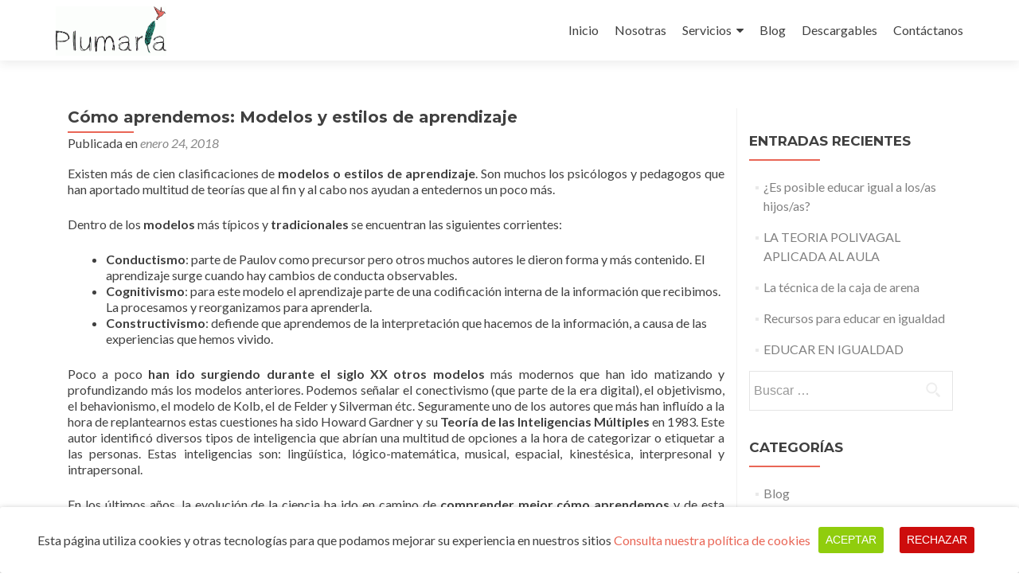

--- FILE ---
content_type: text/html; charset=UTF-8
request_url: https://plumaria.org/aprendemos-modelos-estilos-aprendizaje
body_size: 27764
content:
<!DOCTYPE html>

<html dir="ltr" lang="es" prefix="og: https://ogp.me/ns#">

<head>

<meta charset="UTF-8">
<meta name="viewport" content="width=device-width, initial-scale=1">
<link rel="profile" href="https://gmpg.org/xfn/11">
<link rel="pingback" href="https://plumaria.org/xmlrpc.php">
<script src='https://www.google.com/recaptcha/api.js'></script>

<title>Cómo aprendemos: Modelos y estilos de aprendizaje - Plumaria</title>

		<!-- All in One SEO 4.9.3 - aioseo.com -->
	<meta name="description" content="Plumaria, tu clínica para terapia Madrid y asesoramiento familiar. Mejora tu bienestar e inteligencia emocional con técnicas personalizadas y unas profesionales cercanas que se adaptarán a tus necesidades." />
	<meta name="robots" content="max-image-preview:large" />
	<meta name="author" content="plumaria"/>
	<meta name="google-site-verification" content="CSofi3_Hj_7-EI6agpvoaDM4n6--YdCcoTCbX5zzs0A" />
	<meta name="msvalidate.01" content="619DE0071245A81BC23CCBAD38ACDC20" />
	<meta name="p:domain_verify" content="93ab2bb431e57d28ab283eeb8708f200" />
	<link rel="canonical" href="https://plumaria.org/aprendemos-modelos-estilos-aprendizaje" />
	<meta name="generator" content="All in One SEO (AIOSEO) 4.9.3" />

		<!-- Google tag (gtag.js) --> <script async src="https://www.googletagmanager.com/gtag/js?id=G-QSDZC913HZ"></script> <script> window.dataLayer = window.dataLayer || []; function gtag(){dataLayer.push(arguments);} gtag('js', new Date()); gtag('config', 'G-QSDZC913HZ'); </script>
		<meta property="og:locale" content="es_ES" />
		<meta property="og:site_name" content="Plumaria - Terapia, asesoramiento familiar, educacion emocional tanto presencial en Madrid como online" />
		<meta property="og:type" content="article" />
		<meta property="og:title" content="Cómo aprendemos: Modelos y estilos de aprendizaje - Plumaria" />
		<meta property="og:description" content="Plumaria, tu clínica para terapia Madrid y asesoramiento familiar. Mejora tu bienestar e inteligencia emocional con técnicas personalizadas y unas profesionales cercanas que se adaptarán a tus necesidades." />
		<meta property="og:url" content="https://plumaria.org/aprendemos-modelos-estilos-aprendizaje" />
		<meta property="og:image" content="https://plumaria.org/wp-content/uploads/2018/02/cropped-logo_Plumaria.gif" />
		<meta property="og:image:secure_url" content="https://plumaria.org/wp-content/uploads/2018/02/cropped-logo_Plumaria.gif" />
		<meta property="og:image:width" content="379" />
		<meta property="og:image:height" content="169" />
		<meta property="article:published_time" content="2018-01-24T13:23:46+00:00" />
		<meta property="article:modified_time" content="2020-04-23T10:50:53+00:00" />
		<meta property="article:publisher" content="https://www.facebook.com/plumariafamilia/" />
		<meta name="twitter:card" content="summary_large_image" />
		<meta name="twitter:title" content="Cómo aprendemos: Modelos y estilos de aprendizaje - Plumaria" />
		<meta name="twitter:description" content="Plumaria, tu clínica para terapia Madrid y asesoramiento familiar. Mejora tu bienestar e inteligencia emocional con técnicas personalizadas y unas profesionales cercanas que se adaptarán a tus necesidades." />
		<meta name="twitter:image" content="https://plumaria.org/wp-content/uploads/2018/02/cropped-logo_Plumaria.gif" />
		<script type="application/ld+json" class="aioseo-schema">
			{"@context":"https:\/\/schema.org","@graph":[{"@type":"BlogPosting","@id":"https:\/\/plumaria.org\/aprendemos-modelos-estilos-aprendizaje#blogposting","name":"C\u00f3mo aprendemos: Modelos y estilos de aprendizaje - Plumaria","headline":"C\u00f3mo aprendemos: Modelos y estilos de aprendizaje","author":{"@id":"https:\/\/plumaria.org\/author\/plumaria#author"},"publisher":{"@id":"https:\/\/plumaria.org\/#organization"},"image":{"@type":"ImageObject","url":"https:\/\/plumaria.org\/wp-content\/uploads\/2018\/01\/narrative-794978_1920.jpg","width":1920,"height":1080},"datePublished":"2018-01-24T13:23:46+00:00","dateModified":"2020-04-23T10:50:53+00:00","inLanguage":"es-ES","commentCount":2,"mainEntityOfPage":{"@id":"https:\/\/plumaria.org\/aprendemos-modelos-estilos-aprendizaje#webpage"},"isPartOf":{"@id":"https:\/\/plumaria.org\/aprendemos-modelos-estilos-aprendizaje#webpage"},"articleSection":"Blog, aprendizaje, auditivo, educaci\u00f3n, emoci\u00f3n, kinest\u00e9sico, neuroeducaci\u00f3n, profesores, visual"},{"@type":"BreadcrumbList","@id":"https:\/\/plumaria.org\/aprendemos-modelos-estilos-aprendizaje#breadcrumblist","itemListElement":[{"@type":"ListItem","@id":"https:\/\/plumaria.org#listItem","position":1,"name":"Home","item":"https:\/\/plumaria.org","nextItem":{"@type":"ListItem","@id":"https:\/\/plumaria.org\/category\/blog#listItem","name":"Blog"}},{"@type":"ListItem","@id":"https:\/\/plumaria.org\/category\/blog#listItem","position":2,"name":"Blog","item":"https:\/\/plumaria.org\/category\/blog","nextItem":{"@type":"ListItem","@id":"https:\/\/plumaria.org\/aprendemos-modelos-estilos-aprendizaje#listItem","name":"C\u00f3mo aprendemos: Modelos y estilos de aprendizaje"},"previousItem":{"@type":"ListItem","@id":"https:\/\/plumaria.org#listItem","name":"Home"}},{"@type":"ListItem","@id":"https:\/\/plumaria.org\/aprendemos-modelos-estilos-aprendizaje#listItem","position":3,"name":"C\u00f3mo aprendemos: Modelos y estilos de aprendizaje","previousItem":{"@type":"ListItem","@id":"https:\/\/plumaria.org\/category\/blog#listItem","name":"Blog"}}]},{"@type":"Organization","@id":"https:\/\/plumaria.org\/#organization","name":"Plumaria","description":"Nuestra misi\u00f3n es ofrecer un espacio donde guiar y acompa\u00f1ar a ni\u00f1os\/as, adolescentes, j\u00f3venes, familias y adultos. A trav\u00e9s de una perspectiva integral de bienestar que cree en las potencialidades innatas del ser humano.Terapia, asesoramiento familiar, educacion emocional tanto presencial en Madrid como online","url":"https:\/\/plumaria.org\/","logo":{"@type":"ImageObject","url":"https:\/\/plumaria.org\/wp-content\/uploads\/2018\/02\/cropped-logo_Plumaria.gif","@id":"https:\/\/plumaria.org\/aprendemos-modelos-estilos-aprendizaje\/#organizationLogo","width":379,"height":169},"image":{"@id":"https:\/\/plumaria.org\/aprendemos-modelos-estilos-aprendizaje\/#organizationLogo"},"sameAs":["https:\/\/www.facebook.com\/plumariafamilia\/","https:\/\/www.instagram.com\/plumariabienestaremocional\/","https:\/\/es.pinterest.com\/plumariacoaching\/"]},{"@type":"Person","@id":"https:\/\/plumaria.org\/author\/plumaria#author","url":"https:\/\/plumaria.org\/author\/plumaria","name":"plumaria","image":{"@type":"ImageObject","@id":"https:\/\/plumaria.org\/aprendemos-modelos-estilos-aprendizaje#authorImage","url":"https:\/\/secure.gravatar.com\/avatar\/ceef4da960b16fea0d99d71e61b064fe49e90a59845d056730bb289b2c0d5290?s=96&d=mm&r=g","width":96,"height":96,"caption":"plumaria"}},{"@type":"WebPage","@id":"https:\/\/plumaria.org\/aprendemos-modelos-estilos-aprendizaje#webpage","url":"https:\/\/plumaria.org\/aprendemos-modelos-estilos-aprendizaje","name":"C\u00f3mo aprendemos: Modelos y estilos de aprendizaje - Plumaria","description":"Plumaria, tu cl\u00ednica para terapia Madrid y asesoramiento familiar. Mejora tu bienestar e inteligencia emocional con t\u00e9cnicas personalizadas y unas profesionales cercanas que se adaptar\u00e1n a tus necesidades.","inLanguage":"es-ES","isPartOf":{"@id":"https:\/\/plumaria.org\/#website"},"breadcrumb":{"@id":"https:\/\/plumaria.org\/aprendemos-modelos-estilos-aprendizaje#breadcrumblist"},"author":{"@id":"https:\/\/plumaria.org\/author\/plumaria#author"},"creator":{"@id":"https:\/\/plumaria.org\/author\/plumaria#author"},"image":{"@type":"ImageObject","url":"https:\/\/plumaria.org\/wp-content\/uploads\/2018\/01\/narrative-794978_1920.jpg","@id":"https:\/\/plumaria.org\/aprendemos-modelos-estilos-aprendizaje\/#mainImage","width":1920,"height":1080},"primaryImageOfPage":{"@id":"https:\/\/plumaria.org\/aprendemos-modelos-estilos-aprendizaje#mainImage"},"datePublished":"2018-01-24T13:23:46+00:00","dateModified":"2020-04-23T10:50:53+00:00"},{"@type":"WebSite","@id":"https:\/\/plumaria.org\/#website","url":"https:\/\/plumaria.org\/","name":"Plumaria - Terapia, asesoramiento familiar, educacion emocional tanto presencial en Madrid como online","description":"Terapia, asesoramiento familiar, educacion emocional tanto presencial en Madrid como online","inLanguage":"es-ES","publisher":{"@id":"https:\/\/plumaria.org\/#organization"}}]}
		</script>
		<!-- All in One SEO -->

	<!-- BEGIN: Simple Google Analytics Tracking Code -->
	<script>
		(function(i,s,o,g,r,a,m){i['GoogleAnalyticsObject']=r;i[r]=i[r]||function(){
		(i[r].q=i[r].q||[]).push(arguments)},i[r].l=1*new Date();a=s.createElement(o),
		m=s.getElementsByTagName(o)[0];a.async=1;a.src=g;m.parentNode.insertBefore(a,m)
		})(window,document,'script','//www.google-analytics.com/analytics.js','ga');

		ga('create', {"cookieDomain":"auto","trackingId":"UA-121318681-1"} );
		ga('send', 'pageview');
		
	</script>
	<!-- END: Simple Google Analytics Tracking Code -->
	<link rel="amphtml" href="https://plumaria.org/aprendemos-modelos-estilos-aprendizaje/amp" /><meta name="generator" content="AMP for WP 1.1.11"/><link rel='dns-prefetch' href='//fonts.googleapis.com' />
<link rel="alternate" type="application/rss+xml" title="Plumaria &raquo; Feed" href="https://plumaria.org/feed" />
<link rel="alternate" type="application/rss+xml" title="Plumaria &raquo; Feed de los comentarios" href="https://plumaria.org/comments/feed" />
<link rel="alternate" type="application/rss+xml" title="Plumaria &raquo; Comentario Cómo aprendemos: Modelos y estilos de aprendizaje del feed" href="https://plumaria.org/aprendemos-modelos-estilos-aprendizaje/feed" />
<link rel="alternate" title="oEmbed (JSON)" type="application/json+oembed" href="https://plumaria.org/wp-json/oembed/1.0/embed?url=https%3A%2F%2Fplumaria.org%2Faprendemos-modelos-estilos-aprendizaje" />
<link rel="alternate" title="oEmbed (XML)" type="text/xml+oembed" href="https://plumaria.org/wp-json/oembed/1.0/embed?url=https%3A%2F%2Fplumaria.org%2Faprendemos-modelos-estilos-aprendizaje&#038;format=xml" />
		<!-- This site uses the Google Analytics by MonsterInsights plugin v9.11.1 - Using Analytics tracking - https://www.monsterinsights.com/ -->
							<script src="//www.googletagmanager.com/gtag/js?id=G-4QKMXM3HX7"  data-cfasync="false" data-wpfc-render="false" type="text/javascript" async></script>
			<script data-cfasync="false" data-wpfc-render="false" type="text/javascript">
				var mi_version = '9.11.1';
				var mi_track_user = true;
				var mi_no_track_reason = '';
								var MonsterInsightsDefaultLocations = {"page_location":"https:\/\/plumaria.org\/aprendemos-modelos-estilos-aprendizaje\/"};
								if ( typeof MonsterInsightsPrivacyGuardFilter === 'function' ) {
					var MonsterInsightsLocations = (typeof MonsterInsightsExcludeQuery === 'object') ? MonsterInsightsPrivacyGuardFilter( MonsterInsightsExcludeQuery ) : MonsterInsightsPrivacyGuardFilter( MonsterInsightsDefaultLocations );
				} else {
					var MonsterInsightsLocations = (typeof MonsterInsightsExcludeQuery === 'object') ? MonsterInsightsExcludeQuery : MonsterInsightsDefaultLocations;
				}

								var disableStrs = [
										'ga-disable-G-4QKMXM3HX7',
									];

				/* Function to detect opted out users */
				function __gtagTrackerIsOptedOut() {
					for (var index = 0; index < disableStrs.length; index++) {
						if (document.cookie.indexOf(disableStrs[index] + '=true') > -1) {
							return true;
						}
					}

					return false;
				}

				/* Disable tracking if the opt-out cookie exists. */
				if (__gtagTrackerIsOptedOut()) {
					for (var index = 0; index < disableStrs.length; index++) {
						window[disableStrs[index]] = true;
					}
				}

				/* Opt-out function */
				function __gtagTrackerOptout() {
					for (var index = 0; index < disableStrs.length; index++) {
						document.cookie = disableStrs[index] + '=true; expires=Thu, 31 Dec 2099 23:59:59 UTC; path=/';
						window[disableStrs[index]] = true;
					}
				}

				if ('undefined' === typeof gaOptout) {
					function gaOptout() {
						__gtagTrackerOptout();
					}
				}
								window.dataLayer = window.dataLayer || [];

				window.MonsterInsightsDualTracker = {
					helpers: {},
					trackers: {},
				};
				if (mi_track_user) {
					function __gtagDataLayer() {
						dataLayer.push(arguments);
					}

					function __gtagTracker(type, name, parameters) {
						if (!parameters) {
							parameters = {};
						}

						if (parameters.send_to) {
							__gtagDataLayer.apply(null, arguments);
							return;
						}

						if (type === 'event') {
														parameters.send_to = monsterinsights_frontend.v4_id;
							var hookName = name;
							if (typeof parameters['event_category'] !== 'undefined') {
								hookName = parameters['event_category'] + ':' + name;
							}

							if (typeof MonsterInsightsDualTracker.trackers[hookName] !== 'undefined') {
								MonsterInsightsDualTracker.trackers[hookName](parameters);
							} else {
								__gtagDataLayer('event', name, parameters);
							}
							
						} else {
							__gtagDataLayer.apply(null, arguments);
						}
					}

					__gtagTracker('js', new Date());
					__gtagTracker('set', {
						'developer_id.dZGIzZG': true,
											});
					if ( MonsterInsightsLocations.page_location ) {
						__gtagTracker('set', MonsterInsightsLocations);
					}
										__gtagTracker('config', 'G-4QKMXM3HX7', {"forceSSL":"true","link_attribution":"true"} );
										window.gtag = __gtagTracker;										(function () {
						/* https://developers.google.com/analytics/devguides/collection/analyticsjs/ */
						/* ga and __gaTracker compatibility shim. */
						var noopfn = function () {
							return null;
						};
						var newtracker = function () {
							return new Tracker();
						};
						var Tracker = function () {
							return null;
						};
						var p = Tracker.prototype;
						p.get = noopfn;
						p.set = noopfn;
						p.send = function () {
							var args = Array.prototype.slice.call(arguments);
							args.unshift('send');
							__gaTracker.apply(null, args);
						};
						var __gaTracker = function () {
							var len = arguments.length;
							if (len === 0) {
								return;
							}
							var f = arguments[len - 1];
							if (typeof f !== 'object' || f === null || typeof f.hitCallback !== 'function') {
								if ('send' === arguments[0]) {
									var hitConverted, hitObject = false, action;
									if ('event' === arguments[1]) {
										if ('undefined' !== typeof arguments[3]) {
											hitObject = {
												'eventAction': arguments[3],
												'eventCategory': arguments[2],
												'eventLabel': arguments[4],
												'value': arguments[5] ? arguments[5] : 1,
											}
										}
									}
									if ('pageview' === arguments[1]) {
										if ('undefined' !== typeof arguments[2]) {
											hitObject = {
												'eventAction': 'page_view',
												'page_path': arguments[2],
											}
										}
									}
									if (typeof arguments[2] === 'object') {
										hitObject = arguments[2];
									}
									if (typeof arguments[5] === 'object') {
										Object.assign(hitObject, arguments[5]);
									}
									if ('undefined' !== typeof arguments[1].hitType) {
										hitObject = arguments[1];
										if ('pageview' === hitObject.hitType) {
											hitObject.eventAction = 'page_view';
										}
									}
									if (hitObject) {
										action = 'timing' === arguments[1].hitType ? 'timing_complete' : hitObject.eventAction;
										hitConverted = mapArgs(hitObject);
										__gtagTracker('event', action, hitConverted);
									}
								}
								return;
							}

							function mapArgs(args) {
								var arg, hit = {};
								var gaMap = {
									'eventCategory': 'event_category',
									'eventAction': 'event_action',
									'eventLabel': 'event_label',
									'eventValue': 'event_value',
									'nonInteraction': 'non_interaction',
									'timingCategory': 'event_category',
									'timingVar': 'name',
									'timingValue': 'value',
									'timingLabel': 'event_label',
									'page': 'page_path',
									'location': 'page_location',
									'title': 'page_title',
									'referrer' : 'page_referrer',
								};
								for (arg in args) {
																		if (!(!args.hasOwnProperty(arg) || !gaMap.hasOwnProperty(arg))) {
										hit[gaMap[arg]] = args[arg];
									} else {
										hit[arg] = args[arg];
									}
								}
								return hit;
							}

							try {
								f.hitCallback();
							} catch (ex) {
							}
						};
						__gaTracker.create = newtracker;
						__gaTracker.getByName = newtracker;
						__gaTracker.getAll = function () {
							return [];
						};
						__gaTracker.remove = noopfn;
						__gaTracker.loaded = true;
						window['__gaTracker'] = __gaTracker;
					})();
									} else {
										console.log("");
					(function () {
						function __gtagTracker() {
							return null;
						}

						window['__gtagTracker'] = __gtagTracker;
						window['gtag'] = __gtagTracker;
					})();
									}
			</script>
							<!-- / Google Analytics by MonsterInsights -->
		<style id='wp-img-auto-sizes-contain-inline-css' type='text/css'>
img:is([sizes=auto i],[sizes^="auto," i]){contain-intrinsic-size:3000px 1500px}
/*# sourceURL=wp-img-auto-sizes-contain-inline-css */
</style>
<style id='wp-emoji-styles-inline-css' type='text/css'>

	img.wp-smiley, img.emoji {
		display: inline !important;
		border: none !important;
		box-shadow: none !important;
		height: 1em !important;
		width: 1em !important;
		margin: 0 0.07em !important;
		vertical-align: -0.1em !important;
		background: none !important;
		padding: 0 !important;
	}
/*# sourceURL=wp-emoji-styles-inline-css */
</style>
<style id='wp-block-library-inline-css' type='text/css'>
:root{--wp-block-synced-color:#7a00df;--wp-block-synced-color--rgb:122,0,223;--wp-bound-block-color:var(--wp-block-synced-color);--wp-editor-canvas-background:#ddd;--wp-admin-theme-color:#007cba;--wp-admin-theme-color--rgb:0,124,186;--wp-admin-theme-color-darker-10:#006ba1;--wp-admin-theme-color-darker-10--rgb:0,107,160.5;--wp-admin-theme-color-darker-20:#005a87;--wp-admin-theme-color-darker-20--rgb:0,90,135;--wp-admin-border-width-focus:2px}@media (min-resolution:192dpi){:root{--wp-admin-border-width-focus:1.5px}}.wp-element-button{cursor:pointer}:root .has-very-light-gray-background-color{background-color:#eee}:root .has-very-dark-gray-background-color{background-color:#313131}:root .has-very-light-gray-color{color:#eee}:root .has-very-dark-gray-color{color:#313131}:root .has-vivid-green-cyan-to-vivid-cyan-blue-gradient-background{background:linear-gradient(135deg,#00d084,#0693e3)}:root .has-purple-crush-gradient-background{background:linear-gradient(135deg,#34e2e4,#4721fb 50%,#ab1dfe)}:root .has-hazy-dawn-gradient-background{background:linear-gradient(135deg,#faaca8,#dad0ec)}:root .has-subdued-olive-gradient-background{background:linear-gradient(135deg,#fafae1,#67a671)}:root .has-atomic-cream-gradient-background{background:linear-gradient(135deg,#fdd79a,#004a59)}:root .has-nightshade-gradient-background{background:linear-gradient(135deg,#330968,#31cdcf)}:root .has-midnight-gradient-background{background:linear-gradient(135deg,#020381,#2874fc)}:root{--wp--preset--font-size--normal:16px;--wp--preset--font-size--huge:42px}.has-regular-font-size{font-size:1em}.has-larger-font-size{font-size:2.625em}.has-normal-font-size{font-size:var(--wp--preset--font-size--normal)}.has-huge-font-size{font-size:var(--wp--preset--font-size--huge)}.has-text-align-center{text-align:center}.has-text-align-left{text-align:left}.has-text-align-right{text-align:right}.has-fit-text{white-space:nowrap!important}#end-resizable-editor-section{display:none}.aligncenter{clear:both}.items-justified-left{justify-content:flex-start}.items-justified-center{justify-content:center}.items-justified-right{justify-content:flex-end}.items-justified-space-between{justify-content:space-between}.screen-reader-text{border:0;clip-path:inset(50%);height:1px;margin:-1px;overflow:hidden;padding:0;position:absolute;width:1px;word-wrap:normal!important}.screen-reader-text:focus{background-color:#ddd;clip-path:none;color:#444;display:block;font-size:1em;height:auto;left:5px;line-height:normal;padding:15px 23px 14px;text-decoration:none;top:5px;width:auto;z-index:100000}html :where(.has-border-color){border-style:solid}html :where([style*=border-top-color]){border-top-style:solid}html :where([style*=border-right-color]){border-right-style:solid}html :where([style*=border-bottom-color]){border-bottom-style:solid}html :where([style*=border-left-color]){border-left-style:solid}html :where([style*=border-width]){border-style:solid}html :where([style*=border-top-width]){border-top-style:solid}html :where([style*=border-right-width]){border-right-style:solid}html :where([style*=border-bottom-width]){border-bottom-style:solid}html :where([style*=border-left-width]){border-left-style:solid}html :where(img[class*=wp-image-]){height:auto;max-width:100%}:where(figure){margin:0 0 1em}html :where(.is-position-sticky){--wp-admin--admin-bar--position-offset:var(--wp-admin--admin-bar--height,0px)}@media screen and (max-width:600px){html :where(.is-position-sticky){--wp-admin--admin-bar--position-offset:0px}}

/*# sourceURL=wp-block-library-inline-css */
</style><style id='wp-block-paragraph-inline-css' type='text/css'>
.is-small-text{font-size:.875em}.is-regular-text{font-size:1em}.is-large-text{font-size:2.25em}.is-larger-text{font-size:3em}.has-drop-cap:not(:focus):first-letter{float:left;font-size:8.4em;font-style:normal;font-weight:100;line-height:.68;margin:.05em .1em 0 0;text-transform:uppercase}body.rtl .has-drop-cap:not(:focus):first-letter{float:none;margin-left:.1em}p.has-drop-cap.has-background{overflow:hidden}:root :where(p.has-background){padding:1.25em 2.375em}:where(p.has-text-color:not(.has-link-color)) a{color:inherit}p.has-text-align-left[style*="writing-mode:vertical-lr"],p.has-text-align-right[style*="writing-mode:vertical-rl"]{rotate:180deg}
/*# sourceURL=https://plumaria.org/wp-includes/blocks/paragraph/style.min.css */
</style>
<style id='wp-block-social-links-inline-css' type='text/css'>
.wp-block-social-links{background:none;box-sizing:border-box;margin-left:0;padding-left:0;padding-right:0;text-indent:0}.wp-block-social-links .wp-social-link a,.wp-block-social-links .wp-social-link a:hover{border-bottom:0;box-shadow:none;text-decoration:none}.wp-block-social-links .wp-social-link svg{height:1em;width:1em}.wp-block-social-links .wp-social-link span:not(.screen-reader-text){font-size:.65em;margin-left:.5em;margin-right:.5em}.wp-block-social-links.has-small-icon-size{font-size:16px}.wp-block-social-links,.wp-block-social-links.has-normal-icon-size{font-size:24px}.wp-block-social-links.has-large-icon-size{font-size:36px}.wp-block-social-links.has-huge-icon-size{font-size:48px}.wp-block-social-links.aligncenter{display:flex;justify-content:center}.wp-block-social-links.alignright{justify-content:flex-end}.wp-block-social-link{border-radius:9999px;display:block}@media not (prefers-reduced-motion){.wp-block-social-link{transition:transform .1s ease}}.wp-block-social-link{height:auto}.wp-block-social-link a{align-items:center;display:flex;line-height:0}.wp-block-social-link:hover{transform:scale(1.1)}.wp-block-social-links .wp-block-social-link.wp-social-link{display:inline-block;margin:0;padding:0}.wp-block-social-links .wp-block-social-link.wp-social-link .wp-block-social-link-anchor,.wp-block-social-links .wp-block-social-link.wp-social-link .wp-block-social-link-anchor svg,.wp-block-social-links .wp-block-social-link.wp-social-link .wp-block-social-link-anchor:active,.wp-block-social-links .wp-block-social-link.wp-social-link .wp-block-social-link-anchor:hover,.wp-block-social-links .wp-block-social-link.wp-social-link .wp-block-social-link-anchor:visited{color:currentColor;fill:currentColor}:where(.wp-block-social-links:not(.is-style-logos-only)) .wp-social-link{background-color:#f0f0f0;color:#444}:where(.wp-block-social-links:not(.is-style-logos-only)) .wp-social-link-amazon{background-color:#f90;color:#fff}:where(.wp-block-social-links:not(.is-style-logos-only)) .wp-social-link-bandcamp{background-color:#1ea0c3;color:#fff}:where(.wp-block-social-links:not(.is-style-logos-only)) .wp-social-link-behance{background-color:#0757fe;color:#fff}:where(.wp-block-social-links:not(.is-style-logos-only)) .wp-social-link-bluesky{background-color:#0a7aff;color:#fff}:where(.wp-block-social-links:not(.is-style-logos-only)) .wp-social-link-codepen{background-color:#1e1f26;color:#fff}:where(.wp-block-social-links:not(.is-style-logos-only)) .wp-social-link-deviantart{background-color:#02e49b;color:#fff}:where(.wp-block-social-links:not(.is-style-logos-only)) .wp-social-link-discord{background-color:#5865f2;color:#fff}:where(.wp-block-social-links:not(.is-style-logos-only)) .wp-social-link-dribbble{background-color:#e94c89;color:#fff}:where(.wp-block-social-links:not(.is-style-logos-only)) .wp-social-link-dropbox{background-color:#4280ff;color:#fff}:where(.wp-block-social-links:not(.is-style-logos-only)) .wp-social-link-etsy{background-color:#f45800;color:#fff}:where(.wp-block-social-links:not(.is-style-logos-only)) .wp-social-link-facebook{background-color:#0866ff;color:#fff}:where(.wp-block-social-links:not(.is-style-logos-only)) .wp-social-link-fivehundredpx{background-color:#000;color:#fff}:where(.wp-block-social-links:not(.is-style-logos-only)) .wp-social-link-flickr{background-color:#0461dd;color:#fff}:where(.wp-block-social-links:not(.is-style-logos-only)) .wp-social-link-foursquare{background-color:#e65678;color:#fff}:where(.wp-block-social-links:not(.is-style-logos-only)) .wp-social-link-github{background-color:#24292d;color:#fff}:where(.wp-block-social-links:not(.is-style-logos-only)) .wp-social-link-goodreads{background-color:#eceadd;color:#382110}:where(.wp-block-social-links:not(.is-style-logos-only)) .wp-social-link-google{background-color:#ea4434;color:#fff}:where(.wp-block-social-links:not(.is-style-logos-only)) .wp-social-link-gravatar{background-color:#1d4fc4;color:#fff}:where(.wp-block-social-links:not(.is-style-logos-only)) .wp-social-link-instagram{background-color:#f00075;color:#fff}:where(.wp-block-social-links:not(.is-style-logos-only)) .wp-social-link-lastfm{background-color:#e21b24;color:#fff}:where(.wp-block-social-links:not(.is-style-logos-only)) .wp-social-link-linkedin{background-color:#0d66c2;color:#fff}:where(.wp-block-social-links:not(.is-style-logos-only)) .wp-social-link-mastodon{background-color:#3288d4;color:#fff}:where(.wp-block-social-links:not(.is-style-logos-only)) .wp-social-link-medium{background-color:#000;color:#fff}:where(.wp-block-social-links:not(.is-style-logos-only)) .wp-social-link-meetup{background-color:#f6405f;color:#fff}:where(.wp-block-social-links:not(.is-style-logos-only)) .wp-social-link-patreon{background-color:#000;color:#fff}:where(.wp-block-social-links:not(.is-style-logos-only)) .wp-social-link-pinterest{background-color:#e60122;color:#fff}:where(.wp-block-social-links:not(.is-style-logos-only)) .wp-social-link-pocket{background-color:#ef4155;color:#fff}:where(.wp-block-social-links:not(.is-style-logos-only)) .wp-social-link-reddit{background-color:#ff4500;color:#fff}:where(.wp-block-social-links:not(.is-style-logos-only)) .wp-social-link-skype{background-color:#0478d7;color:#fff}:where(.wp-block-social-links:not(.is-style-logos-only)) .wp-social-link-snapchat{background-color:#fefc00;color:#fff;stroke:#000}:where(.wp-block-social-links:not(.is-style-logos-only)) .wp-social-link-soundcloud{background-color:#ff5600;color:#fff}:where(.wp-block-social-links:not(.is-style-logos-only)) .wp-social-link-spotify{background-color:#1bd760;color:#fff}:where(.wp-block-social-links:not(.is-style-logos-only)) .wp-social-link-telegram{background-color:#2aabee;color:#fff}:where(.wp-block-social-links:not(.is-style-logos-only)) .wp-social-link-threads{background-color:#000;color:#fff}:where(.wp-block-social-links:not(.is-style-logos-only)) .wp-social-link-tiktok{background-color:#000;color:#fff}:where(.wp-block-social-links:not(.is-style-logos-only)) .wp-social-link-tumblr{background-color:#011835;color:#fff}:where(.wp-block-social-links:not(.is-style-logos-only)) .wp-social-link-twitch{background-color:#6440a4;color:#fff}:where(.wp-block-social-links:not(.is-style-logos-only)) .wp-social-link-twitter{background-color:#1da1f2;color:#fff}:where(.wp-block-social-links:not(.is-style-logos-only)) .wp-social-link-vimeo{background-color:#1eb7ea;color:#fff}:where(.wp-block-social-links:not(.is-style-logos-only)) .wp-social-link-vk{background-color:#4680c2;color:#fff}:where(.wp-block-social-links:not(.is-style-logos-only)) .wp-social-link-wordpress{background-color:#3499cd;color:#fff}:where(.wp-block-social-links:not(.is-style-logos-only)) .wp-social-link-whatsapp{background-color:#25d366;color:#fff}:where(.wp-block-social-links:not(.is-style-logos-only)) .wp-social-link-x{background-color:#000;color:#fff}:where(.wp-block-social-links:not(.is-style-logos-only)) .wp-social-link-yelp{background-color:#d32422;color:#fff}:where(.wp-block-social-links:not(.is-style-logos-only)) .wp-social-link-youtube{background-color:red;color:#fff}:where(.wp-block-social-links.is-style-logos-only) .wp-social-link{background:none}:where(.wp-block-social-links.is-style-logos-only) .wp-social-link svg{height:1.25em;width:1.25em}:where(.wp-block-social-links.is-style-logos-only) .wp-social-link-amazon{color:#f90}:where(.wp-block-social-links.is-style-logos-only) .wp-social-link-bandcamp{color:#1ea0c3}:where(.wp-block-social-links.is-style-logos-only) .wp-social-link-behance{color:#0757fe}:where(.wp-block-social-links.is-style-logos-only) .wp-social-link-bluesky{color:#0a7aff}:where(.wp-block-social-links.is-style-logos-only) .wp-social-link-codepen{color:#1e1f26}:where(.wp-block-social-links.is-style-logos-only) .wp-social-link-deviantart{color:#02e49b}:where(.wp-block-social-links.is-style-logos-only) .wp-social-link-discord{color:#5865f2}:where(.wp-block-social-links.is-style-logos-only) .wp-social-link-dribbble{color:#e94c89}:where(.wp-block-social-links.is-style-logos-only) .wp-social-link-dropbox{color:#4280ff}:where(.wp-block-social-links.is-style-logos-only) .wp-social-link-etsy{color:#f45800}:where(.wp-block-social-links.is-style-logos-only) .wp-social-link-facebook{color:#0866ff}:where(.wp-block-social-links.is-style-logos-only) .wp-social-link-fivehundredpx{color:#000}:where(.wp-block-social-links.is-style-logos-only) .wp-social-link-flickr{color:#0461dd}:where(.wp-block-social-links.is-style-logos-only) .wp-social-link-foursquare{color:#e65678}:where(.wp-block-social-links.is-style-logos-only) .wp-social-link-github{color:#24292d}:where(.wp-block-social-links.is-style-logos-only) .wp-social-link-goodreads{color:#382110}:where(.wp-block-social-links.is-style-logos-only) .wp-social-link-google{color:#ea4434}:where(.wp-block-social-links.is-style-logos-only) .wp-social-link-gravatar{color:#1d4fc4}:where(.wp-block-social-links.is-style-logos-only) .wp-social-link-instagram{color:#f00075}:where(.wp-block-social-links.is-style-logos-only) .wp-social-link-lastfm{color:#e21b24}:where(.wp-block-social-links.is-style-logos-only) .wp-social-link-linkedin{color:#0d66c2}:where(.wp-block-social-links.is-style-logos-only) .wp-social-link-mastodon{color:#3288d4}:where(.wp-block-social-links.is-style-logos-only) .wp-social-link-medium{color:#000}:where(.wp-block-social-links.is-style-logos-only) .wp-social-link-meetup{color:#f6405f}:where(.wp-block-social-links.is-style-logos-only) .wp-social-link-patreon{color:#000}:where(.wp-block-social-links.is-style-logos-only) .wp-social-link-pinterest{color:#e60122}:where(.wp-block-social-links.is-style-logos-only) .wp-social-link-pocket{color:#ef4155}:where(.wp-block-social-links.is-style-logos-only) .wp-social-link-reddit{color:#ff4500}:where(.wp-block-social-links.is-style-logos-only) .wp-social-link-skype{color:#0478d7}:where(.wp-block-social-links.is-style-logos-only) .wp-social-link-snapchat{color:#fff;stroke:#000}:where(.wp-block-social-links.is-style-logos-only) .wp-social-link-soundcloud{color:#ff5600}:where(.wp-block-social-links.is-style-logos-only) .wp-social-link-spotify{color:#1bd760}:where(.wp-block-social-links.is-style-logos-only) .wp-social-link-telegram{color:#2aabee}:where(.wp-block-social-links.is-style-logos-only) .wp-social-link-threads{color:#000}:where(.wp-block-social-links.is-style-logos-only) .wp-social-link-tiktok{color:#000}:where(.wp-block-social-links.is-style-logos-only) .wp-social-link-tumblr{color:#011835}:where(.wp-block-social-links.is-style-logos-only) .wp-social-link-twitch{color:#6440a4}:where(.wp-block-social-links.is-style-logos-only) .wp-social-link-twitter{color:#1da1f2}:where(.wp-block-social-links.is-style-logos-only) .wp-social-link-vimeo{color:#1eb7ea}:where(.wp-block-social-links.is-style-logos-only) .wp-social-link-vk{color:#4680c2}:where(.wp-block-social-links.is-style-logos-only) .wp-social-link-whatsapp{color:#25d366}:where(.wp-block-social-links.is-style-logos-only) .wp-social-link-wordpress{color:#3499cd}:where(.wp-block-social-links.is-style-logos-only) .wp-social-link-x{color:#000}:where(.wp-block-social-links.is-style-logos-only) .wp-social-link-yelp{color:#d32422}:where(.wp-block-social-links.is-style-logos-only) .wp-social-link-youtube{color:red}.wp-block-social-links.is-style-pill-shape .wp-social-link{width:auto}:root :where(.wp-block-social-links .wp-social-link a){padding:.25em}:root :where(.wp-block-social-links.is-style-logos-only .wp-social-link a){padding:0}:root :where(.wp-block-social-links.is-style-pill-shape .wp-social-link a){padding-left:.6666666667em;padding-right:.6666666667em}.wp-block-social-links:not(.has-icon-color):not(.has-icon-background-color) .wp-social-link-snapchat .wp-block-social-link-label{color:#000}
/*# sourceURL=https://plumaria.org/wp-includes/blocks/social-links/style.min.css */
</style>
<style id='global-styles-inline-css' type='text/css'>
:root{--wp--preset--aspect-ratio--square: 1;--wp--preset--aspect-ratio--4-3: 4/3;--wp--preset--aspect-ratio--3-4: 3/4;--wp--preset--aspect-ratio--3-2: 3/2;--wp--preset--aspect-ratio--2-3: 2/3;--wp--preset--aspect-ratio--16-9: 16/9;--wp--preset--aspect-ratio--9-16: 9/16;--wp--preset--color--black: #000000;--wp--preset--color--cyan-bluish-gray: #abb8c3;--wp--preset--color--white: #ffffff;--wp--preset--color--pale-pink: #f78da7;--wp--preset--color--vivid-red: #cf2e2e;--wp--preset--color--luminous-vivid-orange: #ff6900;--wp--preset--color--luminous-vivid-amber: #fcb900;--wp--preset--color--light-green-cyan: #7bdcb5;--wp--preset--color--vivid-green-cyan: #00d084;--wp--preset--color--pale-cyan-blue: #8ed1fc;--wp--preset--color--vivid-cyan-blue: #0693e3;--wp--preset--color--vivid-purple: #9b51e0;--wp--preset--gradient--vivid-cyan-blue-to-vivid-purple: linear-gradient(135deg,rgb(6,147,227) 0%,rgb(155,81,224) 100%);--wp--preset--gradient--light-green-cyan-to-vivid-green-cyan: linear-gradient(135deg,rgb(122,220,180) 0%,rgb(0,208,130) 100%);--wp--preset--gradient--luminous-vivid-amber-to-luminous-vivid-orange: linear-gradient(135deg,rgb(252,185,0) 0%,rgb(255,105,0) 100%);--wp--preset--gradient--luminous-vivid-orange-to-vivid-red: linear-gradient(135deg,rgb(255,105,0) 0%,rgb(207,46,46) 100%);--wp--preset--gradient--very-light-gray-to-cyan-bluish-gray: linear-gradient(135deg,rgb(238,238,238) 0%,rgb(169,184,195) 100%);--wp--preset--gradient--cool-to-warm-spectrum: linear-gradient(135deg,rgb(74,234,220) 0%,rgb(151,120,209) 20%,rgb(207,42,186) 40%,rgb(238,44,130) 60%,rgb(251,105,98) 80%,rgb(254,248,76) 100%);--wp--preset--gradient--blush-light-purple: linear-gradient(135deg,rgb(255,206,236) 0%,rgb(152,150,240) 100%);--wp--preset--gradient--blush-bordeaux: linear-gradient(135deg,rgb(254,205,165) 0%,rgb(254,45,45) 50%,rgb(107,0,62) 100%);--wp--preset--gradient--luminous-dusk: linear-gradient(135deg,rgb(255,203,112) 0%,rgb(199,81,192) 50%,rgb(65,88,208) 100%);--wp--preset--gradient--pale-ocean: linear-gradient(135deg,rgb(255,245,203) 0%,rgb(182,227,212) 50%,rgb(51,167,181) 100%);--wp--preset--gradient--electric-grass: linear-gradient(135deg,rgb(202,248,128) 0%,rgb(113,206,126) 100%);--wp--preset--gradient--midnight: linear-gradient(135deg,rgb(2,3,129) 0%,rgb(40,116,252) 100%);--wp--preset--font-size--small: 13px;--wp--preset--font-size--medium: 20px;--wp--preset--font-size--large: 36px;--wp--preset--font-size--x-large: 42px;--wp--preset--spacing--20: 0.44rem;--wp--preset--spacing--30: 0.67rem;--wp--preset--spacing--40: 1rem;--wp--preset--spacing--50: 1.5rem;--wp--preset--spacing--60: 2.25rem;--wp--preset--spacing--70: 3.38rem;--wp--preset--spacing--80: 5.06rem;--wp--preset--shadow--natural: 6px 6px 9px rgba(0, 0, 0, 0.2);--wp--preset--shadow--deep: 12px 12px 50px rgba(0, 0, 0, 0.4);--wp--preset--shadow--sharp: 6px 6px 0px rgba(0, 0, 0, 0.2);--wp--preset--shadow--outlined: 6px 6px 0px -3px rgb(255, 255, 255), 6px 6px rgb(0, 0, 0);--wp--preset--shadow--crisp: 6px 6px 0px rgb(0, 0, 0);}:where(.is-layout-flex){gap: 0.5em;}:where(.is-layout-grid){gap: 0.5em;}body .is-layout-flex{display: flex;}.is-layout-flex{flex-wrap: wrap;align-items: center;}.is-layout-flex > :is(*, div){margin: 0;}body .is-layout-grid{display: grid;}.is-layout-grid > :is(*, div){margin: 0;}:where(.wp-block-columns.is-layout-flex){gap: 2em;}:where(.wp-block-columns.is-layout-grid){gap: 2em;}:where(.wp-block-post-template.is-layout-flex){gap: 1.25em;}:where(.wp-block-post-template.is-layout-grid){gap: 1.25em;}.has-black-color{color: var(--wp--preset--color--black) !important;}.has-cyan-bluish-gray-color{color: var(--wp--preset--color--cyan-bluish-gray) !important;}.has-white-color{color: var(--wp--preset--color--white) !important;}.has-pale-pink-color{color: var(--wp--preset--color--pale-pink) !important;}.has-vivid-red-color{color: var(--wp--preset--color--vivid-red) !important;}.has-luminous-vivid-orange-color{color: var(--wp--preset--color--luminous-vivid-orange) !important;}.has-luminous-vivid-amber-color{color: var(--wp--preset--color--luminous-vivid-amber) !important;}.has-light-green-cyan-color{color: var(--wp--preset--color--light-green-cyan) !important;}.has-vivid-green-cyan-color{color: var(--wp--preset--color--vivid-green-cyan) !important;}.has-pale-cyan-blue-color{color: var(--wp--preset--color--pale-cyan-blue) !important;}.has-vivid-cyan-blue-color{color: var(--wp--preset--color--vivid-cyan-blue) !important;}.has-vivid-purple-color{color: var(--wp--preset--color--vivid-purple) !important;}.has-black-background-color{background-color: var(--wp--preset--color--black) !important;}.has-cyan-bluish-gray-background-color{background-color: var(--wp--preset--color--cyan-bluish-gray) !important;}.has-white-background-color{background-color: var(--wp--preset--color--white) !important;}.has-pale-pink-background-color{background-color: var(--wp--preset--color--pale-pink) !important;}.has-vivid-red-background-color{background-color: var(--wp--preset--color--vivid-red) !important;}.has-luminous-vivid-orange-background-color{background-color: var(--wp--preset--color--luminous-vivid-orange) !important;}.has-luminous-vivid-amber-background-color{background-color: var(--wp--preset--color--luminous-vivid-amber) !important;}.has-light-green-cyan-background-color{background-color: var(--wp--preset--color--light-green-cyan) !important;}.has-vivid-green-cyan-background-color{background-color: var(--wp--preset--color--vivid-green-cyan) !important;}.has-pale-cyan-blue-background-color{background-color: var(--wp--preset--color--pale-cyan-blue) !important;}.has-vivid-cyan-blue-background-color{background-color: var(--wp--preset--color--vivid-cyan-blue) !important;}.has-vivid-purple-background-color{background-color: var(--wp--preset--color--vivid-purple) !important;}.has-black-border-color{border-color: var(--wp--preset--color--black) !important;}.has-cyan-bluish-gray-border-color{border-color: var(--wp--preset--color--cyan-bluish-gray) !important;}.has-white-border-color{border-color: var(--wp--preset--color--white) !important;}.has-pale-pink-border-color{border-color: var(--wp--preset--color--pale-pink) !important;}.has-vivid-red-border-color{border-color: var(--wp--preset--color--vivid-red) !important;}.has-luminous-vivid-orange-border-color{border-color: var(--wp--preset--color--luminous-vivid-orange) !important;}.has-luminous-vivid-amber-border-color{border-color: var(--wp--preset--color--luminous-vivid-amber) !important;}.has-light-green-cyan-border-color{border-color: var(--wp--preset--color--light-green-cyan) !important;}.has-vivid-green-cyan-border-color{border-color: var(--wp--preset--color--vivid-green-cyan) !important;}.has-pale-cyan-blue-border-color{border-color: var(--wp--preset--color--pale-cyan-blue) !important;}.has-vivid-cyan-blue-border-color{border-color: var(--wp--preset--color--vivid-cyan-blue) !important;}.has-vivid-purple-border-color{border-color: var(--wp--preset--color--vivid-purple) !important;}.has-vivid-cyan-blue-to-vivid-purple-gradient-background{background: var(--wp--preset--gradient--vivid-cyan-blue-to-vivid-purple) !important;}.has-light-green-cyan-to-vivid-green-cyan-gradient-background{background: var(--wp--preset--gradient--light-green-cyan-to-vivid-green-cyan) !important;}.has-luminous-vivid-amber-to-luminous-vivid-orange-gradient-background{background: var(--wp--preset--gradient--luminous-vivid-amber-to-luminous-vivid-orange) !important;}.has-luminous-vivid-orange-to-vivid-red-gradient-background{background: var(--wp--preset--gradient--luminous-vivid-orange-to-vivid-red) !important;}.has-very-light-gray-to-cyan-bluish-gray-gradient-background{background: var(--wp--preset--gradient--very-light-gray-to-cyan-bluish-gray) !important;}.has-cool-to-warm-spectrum-gradient-background{background: var(--wp--preset--gradient--cool-to-warm-spectrum) !important;}.has-blush-light-purple-gradient-background{background: var(--wp--preset--gradient--blush-light-purple) !important;}.has-blush-bordeaux-gradient-background{background: var(--wp--preset--gradient--blush-bordeaux) !important;}.has-luminous-dusk-gradient-background{background: var(--wp--preset--gradient--luminous-dusk) !important;}.has-pale-ocean-gradient-background{background: var(--wp--preset--gradient--pale-ocean) !important;}.has-electric-grass-gradient-background{background: var(--wp--preset--gradient--electric-grass) !important;}.has-midnight-gradient-background{background: var(--wp--preset--gradient--midnight) !important;}.has-small-font-size{font-size: var(--wp--preset--font-size--small) !important;}.has-medium-font-size{font-size: var(--wp--preset--font-size--medium) !important;}.has-large-font-size{font-size: var(--wp--preset--font-size--large) !important;}.has-x-large-font-size{font-size: var(--wp--preset--font-size--x-large) !important;}
/*# sourceURL=global-styles-inline-css */
</style>

<style id='classic-theme-styles-inline-css' type='text/css'>
/*! This file is auto-generated */
.wp-block-button__link{color:#fff;background-color:#32373c;border-radius:9999px;box-shadow:none;text-decoration:none;padding:calc(.667em + 2px) calc(1.333em + 2px);font-size:1.125em}.wp-block-file__button{background:#32373c;color:#fff;text-decoration:none}
/*# sourceURL=/wp-includes/css/classic-themes.min.css */
</style>
<link rel='stylesheet' id='cookie-consent-style-css' href='https://plumaria.org/wp-content/plugins/click-datos-lopd/assets/css/style.css?ver=6.9' type='text/css' media='all' />
<link rel='stylesheet' id='contact-form-7-css' href='https://plumaria.org/wp-content/plugins/contact-form-7/includes/css/styles.css?ver=6.1.4' type='text/css' media='all' />
<link rel='stylesheet' id='SFSImainCss-css' href='https://plumaria.org/wp-content/plugins/ultimate-social-media-icons/css/sfsi-style.css?ver=2.9.6' type='text/css' media='all' />
<link rel='stylesheet' id='zerif_font-css' href='//fonts.googleapis.com/css?family=Lato%3A300%2C400%2C700%2C400italic%7CMontserrat%3A400%2C700%7CHomemade+Apple&#038;subset=latin%2Clatin-ext' type='text/css' media='all' />
<link rel='stylesheet' id='zerif_font_all-css' href='//fonts.googleapis.com/css?family=Open+Sans%3A300%2C300italic%2C400%2C400italic%2C600%2C600italic%2C700%2C700italic%2C800%2C800italic&#038;subset=latin&#038;ver=6.9' type='text/css' media='all' />
<link rel='stylesheet' id='zerif_bootstrap_style-css' href='https://plumaria.org/wp-content/themes/zerif-lite/css/bootstrap.css?ver=6.9' type='text/css' media='all' />
<link rel='stylesheet' id='zerif_fontawesome-css' href='https://plumaria.org/wp-content/themes/zerif-lite/css/font-awesome.min.css?ver=v1' type='text/css' media='all' />
<link rel='stylesheet' id='zerif_style-css' href='https://plumaria.org/wp-content/themes/zerif-lite/style.css?ver=1.8.5.49' type='text/css' media='all' />
<link rel='stylesheet' id='zerif_responsive_style-css' href='https://plumaria.org/wp-content/themes/zerif-lite/css/responsive.css?ver=1.8.5.49' type='text/css' media='all' />
<script type="text/javascript" src="https://plumaria.org/wp-content/plugins/google-analytics-for-wordpress/assets/js/frontend-gtag.min.js?ver=9.11.1" id="monsterinsights-frontend-script-js" async="async" data-wp-strategy="async"></script>
<script data-cfasync="false" data-wpfc-render="false" type="text/javascript" id='monsterinsights-frontend-script-js-extra'>/* <![CDATA[ */
var monsterinsights_frontend = {"js_events_tracking":"true","download_extensions":"doc,pdf,ppt,zip,xls,docx,pptx,xlsx","inbound_paths":"[{\"path\":\"\\\/go\\\/\",\"label\":\"affiliate\"},{\"path\":\"\\\/recommend\\\/\",\"label\":\"affiliate\"}]","home_url":"https:\/\/plumaria.org","hash_tracking":"false","v4_id":"G-4QKMXM3HX7"};/* ]]> */
</script>
<script type="text/javascript" src="https://plumaria.org/wp-includes/js/jquery/jquery.min.js?ver=3.7.1" id="jquery-core-js"></script>
<script type="text/javascript" src="https://plumaria.org/wp-includes/js/jquery/jquery-migrate.min.js?ver=3.4.1" id="jquery-migrate-js"></script>
<script type="text/javascript" src="https://plumaria.org/wp-content/plugins/staff-team/js/imagelightbox.min.js?ver=1.1.7" id="SC_imagelightbox-js"></script>
<script type="text/javascript" src="https://plumaria.org/wp-content/plugins/staff-team/js/common.js?ver=1.1.7" id="team_contact_common-js"></script>
<script type="text/javascript" id="SC_Script-js-extra">
/* <![CDATA[ */
var contLDomain = {"mess_text":["The Name field is required","The Message field is required","The Title field is Required","Incorrect security code","The Phone field is required","Please provide a valid email address","Please consent to data usage"],"paginate":{"prev":"","next":""},"more_inf":"More","readmore_inf":"Read More","send_email":"Send Email","category":"Category","email":"Email","tabPicture":"Picture","tabName":"Name","tabCateg":"Category","tabEmail":"Email","tabParam":"Parameters"};
var contactAjaxUrl = ["https://plumaria.org/wp-admin/admin-ajax.php"];
//# sourceURL=SC_Script-js-extra
/* ]]> */
</script>
<script type="text/javascript" src="https://plumaria.org/wp-content/plugins/staff-team/js/SC_Script.js?ver=1.1.7" id="SC_Script-js"></script>
<script type="text/javascript" src="https://plumaria.org/wp-content/plugins/staff-team/js/responsive.js?ver=1.1.7" id="responsive-js"></script>
<link rel="https://api.w.org/" href="https://plumaria.org/wp-json/" /><link rel="alternate" title="JSON" type="application/json" href="https://plumaria.org/wp-json/wp/v2/posts/384" /><link rel="EditURI" type="application/rsd+xml" title="RSD" href="https://plumaria.org/xmlrpc.php?rsd" />
<meta name="generator" content="WordPress 6.9" />
<link rel='shortlink' href='https://plumaria.org/?p=384' />
<style id="cdlopd-css" type="text/css" media="screen">
				#catapult-cookie-bar {
					box-sizing: border-box;
					max-height: 0;
					opacity: 0;
					z-index: 99999;
					overflow: hidden;
					color: ;
					position: fixed;
					left: 0;
					bottom: 0;
					width: 100%;
					background-color: #ffffff;
                                        border-style: solid;
                                        border-width: px;
                                        border-color: ;
				}
				#catapult-cookie-bar a {
					color: ;
				}
				#catapult-cookie-bar .x_close span {
					background-color: ;
				}
				button#catapultCookieAceptar {
					background:#90CD0D;
					color: #fff;
					border: 0; padding: 6px 9px; border-radius: 3px;
				}
                                button#catapultCookieRechazar {
					background:#CD0D0D;
					color: #fff;
					border: 0; padding: 6px 9px; border-radius: 3px;
				}
				#catapult-cookie-bar h3 {
					color: ;
				}
				.has-cookie-bar #catapult-cookie-bar {
					opacity: 1;
					max-height: 999px;
					min-height: 30px;
				}</style><!-- Introduce aquí tus scripts --><meta name="follow.[base64]" content="Cd0p91N3AXgnBAmrxD5x"/><!-- Analytics by WP Statistics - https://wp-statistics.com -->
<style type="text/css" id="custom-background-css">
body.custom-background { background-image: url("https://plumaria.org/wp-content/uploads/2017/10/Plumaria-20170528_1432079.jpg"); background-position: center center; background-size: auto; background-repeat: repeat; background-attachment: scroll; }
</style>
	<link rel="icon" href="https://plumaria.org/wp-content/uploads/2017/10/Logo_plumaria_baja-3-150x150.jpg" sizes="32x32" />
<link rel="icon" href="https://plumaria.org/wp-content/uploads/2017/10/Logo_plumaria_baja-3-250x250.jpg" sizes="192x192" />
<link rel="apple-touch-icon" href="https://plumaria.org/wp-content/uploads/2017/10/Logo_plumaria_baja-3-250x250.jpg" />
<meta name="msapplication-TileImage" content="https://plumaria.org/wp-content/uploads/2017/10/Logo_plumaria_baja-3-e1507550210808.jpg" />
		<style type="text/css" id="wp-custom-css">
			
		</style>
		
</head>


	<body data-rsssl=1 class="wp-singular post-template-default single single-post postid-384 single-format-standard wp-custom-logo wp-theme-zerif-lite sfsi_actvite_theme_default" >

	

<div id="mobilebgfix">
	<div class="mobile-bg-fix-img-wrap">
		<div class="mobile-bg-fix-img"></div>
	</div>
	<div class="mobile-bg-fix-whole-site">


<header id="home" class="header" itemscope="itemscope" itemtype="http://schema.org/WPHeader">

	<div id="main-nav" class="navbar navbar-inverse bs-docs-nav" role="banner">

		<div class="container">

			
			<div class="navbar-header responsive-logo">

				<button class="navbar-toggle collapsed" type="button" data-toggle="collapse" data-target=".bs-navbar-collapse">

				<span class="sr-only">Cambiar navegación</span>

				<span class="icon-bar"></span>

				<span class="icon-bar"></span>

				<span class="icon-bar"></span>

				</button>

					<div class="navbar-brand" itemscope itemtype="http://schema.org/Organization">

						<a href="https://plumaria.org/" class="custom-logo-link" rel="home"><img width="379" height="169" src="https://plumaria.org/wp-content/uploads/2018/02/cropped-logo_Plumaria.gif" class="custom-logo" alt="Plumaria" decoding="async" fetchpriority="high" /></a>
					</div> <!-- /.navbar-brand -->

				</div> <!-- /.navbar-header -->

			
		
		<nav class="navbar-collapse bs-navbar-collapse collapse" id="site-navigation" itemscope itemtype="http://schema.org/SiteNavigationElement">
			<a class="screen-reader-text skip-link" href="#content">Ir al contenido</a>
			<ul id="menu-menu-principal" class="nav navbar-nav navbar-right responsive-nav main-nav-list"><li id="menu-item-9" class="menu-item menu-item-type-post_type menu-item-object-page menu-item-home menu-item-9"><a href="https://plumaria.org/">Inicio</a></li>
<li id="menu-item-2066" class="menu-item menu-item-type-post_type menu-item-object-page menu-item-2066"><a href="https://plumaria.org/nosotras">Nosotras</a></li>
<li id="menu-item-1674" class="menu-item menu-item-type-custom menu-item-object-custom menu-item-has-children menu-item-1674"><a href="#">Servicios</a>
<ul class="sub-menu">
	<li id="menu-item-251" class="menu-item menu-item-type-post_type menu-item-object-page menu-item-has-children menu-item-251"><a href="https://plumaria.org/infanciayadolescencia">Niños/as y Adolescentes</a>
	<ul class="sub-menu">
		<li id="menu-item-1369" class="menu-item menu-item-type-post_type menu-item-object-page menu-item-1369"><a href="https://plumaria.org/educacion-emocional-y-social">Educación emocional y social</a></li>
		<li id="menu-item-1511" class="menu-item menu-item-type-post_type menu-item-object-page menu-item-1511"><a href="https://plumaria.org/atencion-psicopedagogica-y-escolar-2">Atención psicopedagógica y escolar</a></li>
	</ul>
</li>
	<li id="menu-item-257" class="menu-item menu-item-type-post_type menu-item-object-page menu-item-has-children menu-item-257"><a href="https://plumaria.org/servicios/familias">Familias</a>
	<ul class="sub-menu">
		<li id="menu-item-1266" class="menu-item menu-item-type-post_type menu-item-object-page menu-item-1266"><a href="https://plumaria.org/asesoramiento-educativo">Asesoramiento educativo familiar</a></li>
	</ul>
</li>
	<li id="menu-item-269" class="menu-item menu-item-type-post_type menu-item-object-page menu-item-has-children menu-item-269"><a href="https://plumaria.org/adultos">Adultos</a>
	<ul class="sub-menu">
		<li id="menu-item-2303" class="menu-item menu-item-type-post_type menu-item-object-page menu-item-2303"><a href="https://plumaria.org/psicoterapia">Psicoterapia</a></li>
		<li id="menu-item-1176" class="menu-item menu-item-type-post_type menu-item-object-page menu-item-1176"><a href="https://plumaria.org/inteligencia-emocional">Inteligencia Emocional</a></li>
		<li id="menu-item-655" class="menu-item menu-item-type-post_type menu-item-object-page menu-item-655"><a href="https://plumaria.org/oposiciones">Oposiciones</a></li>
	</ul>
</li>
	<li id="menu-item-1861" class="menu-item menu-item-type-post_type menu-item-object-page menu-item-1861"><a href="https://plumaria.org/metodo-shec-plumaria">El método SHEC</a></li>
	<li id="menu-item-1569" class="menu-item menu-item-type-post_type menu-item-object-page menu-item-has-children menu-item-1569"><a href="https://plumaria.org/formaciones">Formaciones</a>
	<ul class="sub-menu">
		<li id="menu-item-1223" class="menu-item menu-item-type-post_type menu-item-object-page menu-item-1223"><a href="https://plumaria.org/talleres-para-familias">Talleres para familias</a></li>
		<li id="menu-item-1235" class="menu-item menu-item-type-post_type menu-item-object-page menu-item-1235"><a href="https://plumaria.org/talleres-para-ninos-as-y-adolescentes">Talleres para niños/as y adolescentes</a></li>
		<li id="menu-item-1270" class="menu-item menu-item-type-post_type menu-item-object-page menu-item-1270"><a href="https://plumaria.org/formaciones-para-profesionales">Formaciones para profesionales</a></li>
	</ul>
</li>
	<li id="menu-item-1567" class="menu-item menu-item-type-post_type menu-item-object-page menu-item-has-children menu-item-1567"><a href="https://plumaria.org/organizaciones">Organizaciones</a>
	<ul class="sub-menu">
		<li id="menu-item-1039" class="menu-item menu-item-type-post_type menu-item-object-page menu-item-1039"><a href="https://plumaria.org/coaching-sistemico-de-equipos">Coaching Sistémico de Equipos</a></li>
		<li id="menu-item-1312" class="menu-item menu-item-type-post_type menu-item-object-page menu-item-1312"><a href="https://plumaria.org/supervision-de-casos">Supervisión de Casos</a></li>
	</ul>
</li>
</ul>
</li>
<li id="menu-item-1668" class="menu-item menu-item-type-taxonomy menu-item-object-category current-post-ancestor current-menu-parent current-post-parent menu-item-1668"><a href="https://plumaria.org/category/blog">Blog</a></li>
<li id="menu-item-1669" class="menu-item menu-item-type-taxonomy menu-item-object-category menu-item-1669"><a href="https://plumaria.org/category/recursos-descargables">Descargables</a></li>
<li id="menu-item-190" class="menu-item menu-item-type-post_type menu-item-object-page menu-item-190"><a href="https://plumaria.org/contactanos">Contáctanos</a></li>
</ul>		</nav>

		
		</div> <!-- /.container -->

		
	</div> <!-- /#main-nav -->
	<!-- / END TOP BAR -->

<div class="clear"></div>

</header> <!-- / END HOME SECTION  -->

<div id="content" class="site-content">

	<div class="container">
				<div class="content-left-wrap col-md-9">
						<div id="primary" class="content-area">
				<main itemscope itemtype="http://schema.org/WebPageElement" itemprop="mainContentOfPage" id="main" class="site-main">
				<article id="post-384" class="post-384 post type-post status-publish format-standard has-post-thumbnail hentry category-blog tag-aprendizaje tag-auditivo tag-educacion tag-emocion tag-kinestesico tag-neuroeducacion tag-profesores tag-visual">

	<header class="entry-header">

		<h1 class="entry-title">Cómo aprendemos: Modelos y estilos de aprendizaje</h1>

		<div class="entry-meta">

			<span class="posted-on">Publicada en <a href="https://plumaria.org/aprendemos-modelos-estilos-aprendizaje" rel="bookmark"><time class="entry-date published" datetime="2018-01-24T13:23:46+00:00">enero 24, 2018</time><time class="updated" datetime="2020-04-23T10:50:53+00:00">abril 23, 2020</time></a></span><span class="byline"> por <span class="author vcard"><a class="url fn n" href="https://plumaria.org/author/plumaria">plumaria</a></span></span>
		</div><!-- .entry-meta -->

	</header><!-- .entry-header -->

	<div class="entry-content">

		<p>Existen más de cien clasificaciones de <strong>modelos o estilos de aprendizaje</strong>. Son muchos los psicólogos y pedagogos que han aportado multitud de teorías que al fin y al cabo nos ayudan a entedernos un poco más.</p>
<p>Dentro de los <strong>modelos</strong> más típicos y <strong>tradicionales</strong> se encuentran las siguientes corrientes:</p>
<ul>
<li><strong>Conductismo</strong>: parte de Paulov como precursor pero otros muchos autores le dieron forma y más contenido. El aprendizaje surge cuando hay cambios de conducta observables.</li>
<li><strong>Cognitivismo</strong>: para este modelo el aprendizaje parte de una codificación interna de la información que recibimos. La procesamos y reorganizamos para aprenderla.</li>
<li><strong>Constructivismo</strong>: defiende que aprendemos de la interpretación que hacemos de la información, a causa de las experiencias que hemos vivido.</li>
</ul>
<p>Poco a poco <strong>han ido surgiendo durante el siglo XX otros modelos</strong> más modernos que han ido matizando y profundizando más los modelos anteriores. Podemos señalar el conectivismo (que parte de la era digital), el objetivismo, el behavionismo, el modelo de Kolb, el de Felder y Silverman étc. Seguramente uno de los autores que más han influído a la hora de replantearnos estas cuestiones ha sido Howard Gardner y su<strong> Teoría de las Inteligencias Múltiples</strong> en 1983. Este autor identificó diversos tipos de inteligencia que abrían una multitud de opciones a la hora de categorizar o etiquetar a las personas. Estas inteligencias son: lingüística, lógico-matemática, musical, espacial, kinestésica, interpresonal y intrapersonal.</p>
<p>En los últimos años, la evolución de la ciencia ha ido en camino de <strong>comprender mejor cómo aprendemos</strong> y de esta manera también dar respuesta a <strong>cómo aprenden nuestros hijas e hijas, alumnos/as</strong>… Los estilos de aprendizaje nos aportan estrategias que cada persona utiliza cuando nos enfrentamos a nuevos conocimientos.</p>
<p><strong>La escuela se va adaptando a ritmo muy lento</strong> a todos estos avances y la educación tradicional sigue predominando en nuestras aulas. Si analizamos nuestra forma de memorización nos encontramos con que sólo retenemos un 10% de lo que leemos. En esta pirámide se plasman las <strong>capacidades de retención que solemos tener de media</strong>:</p>
<p><img decoding="async" class="wp-image-385 aligncenter" src="https://plumaria.org/wp-content/uploads/2018/01/imagen-articulo-opcion-2-300x222.png" alt="aprendizaje" width="468" height="346" srcset="https://plumaria.org/wp-content/uploads/2018/01/imagen-articulo-opcion-2-300x222.png 300w, https://plumaria.org/wp-content/uploads/2018/01/imagen-articulo-opcion-2-768x568.png 768w, https://plumaria.org/wp-content/uploads/2018/01/imagen-articulo-opcion-2.png 835w" sizes="(max-width: 468px) 100vw, 468px" /></p>
<p>Como se puede observar en la imagen<strong>, cuanto más activos estemos en el aprendizaje, mayor y mejor va a ser</strong> el mismo. En este mismo sentido, si nuestra actitud en cuanto al aprendizaje es pasiva la efectividad decae a niveles bajísimos.</p>
<p>A esto también se le suma que <strong>cada uno de nosotros y nosotras estamos condicionados</strong> por muchos más factores. Estos <strong>factores</strong> pueden ser m<strong>otivacionales, ambientales, de nuestra personalidad, actitudinales, relacionados con nuestras habilidades</strong>, entre otros. Las clasificaciones vistas desde cada uno de estos elementos pueden ser casi infinitas.</p>
<p>En los últimos años, la <strong>neuroeducación</strong> ha querido aportar acerca de este tema. Por ejemplo podemos clasificar las formas <strong>de aprendizaje según los <a href="https://plumaria.org/entendamos-cerebro-ii-neuroeducacion-aplicaciones">hemisferios cerebrales</a></strong> . El lado <strong>izquierdo</strong> funciona con un aprendizaje más lineal, secuencial y basado en la realidad. Mientras que el hemisferio <strong>derecho</strong> procesa lo holístico, aleatorio, fantasioso y concreto.</p>
<p>El Doctor en neurociencia Francisco Mora nos reveló recientemente que el “<strong>cerebro necesita emocionarse para aprende</strong>r”. En este artículo podéis encontrar algunos de sus descubrimientos: <a href="https://elpais.com/economia/2017/02/17/actualidad/1487331225_284546.html">https://elpais.com/economia/2017/02/17/actualidad/1487331225_284546.html</a></p>
<p><a href="https://elpais.com/economia/2017/02/17/actualidad/1487331225_284546.html"><img decoding="async" class="wp-image-389 alignright" src="https://plumaria.org/wp-content/uploads/2018/01/narrative-794978_1920-300x169.jpg" alt="aprendizaje" width="569" height="320" srcset="https://plumaria.org/wp-content/uploads/2018/01/narrative-794978_1920-300x169.jpg 300w, https://plumaria.org/wp-content/uploads/2018/01/narrative-794978_1920-768x432.jpg 768w, https://plumaria.org/wp-content/uploads/2018/01/narrative-794978_1920-1024x576.jpg 1024w, https://plumaria.org/wp-content/uploads/2018/01/narrative-794978_1920.jpg 1920w" sizes="(max-width: 569px) 100vw, 569px" /></a></p>
<p>La <strong>emoción</strong> es el impulso que mueve la curiosidad, la atención y, por tanto, nos permite el aprendizaje.</p>
<p>No quisiéramos terminar esta revisión sobre el aprendizaje sin pararnos en otra clasificación que viene de la <span style="color: #993366;"><strong>Programación Neuro Lingüística (PNL)</strong></span>. En ella se pone en valor la manera de procesar el aprendizaje. Cada persona tenemos una <strong>vía preferente de entrada, procesamiento y salida de la información</strong>:</p>
<ul>
<li><strong>Persona Visual</strong>: las imágenes es su manera principal por la que aprende. Este tipo de aprendizaje suele ser rápido: recuerda la página del libro, los esquemas existentes y mapas.</li>
<li><strong>Persona Auditiva</strong>: los sonidos son su canal principal de aprendiaje. Puede aprender las lecciones como secuencias memorizadas. Necesita el silencio para estudiar y prefiere escuchar a leer.</li>
<li><strong>Persona Kinestésica</strong>: procesa sobre todo a través del tacto, el gusto y el olfato. Percibe con gran intensidad sensaciones, emociones&#8230; Aprende mediante el tacto, el movimiento y las percepciones sensoriales. Lógicamente se siente mejor en las clases prácticas y mientras lee o estudia puede estar moviéndose o caminando.</li>
</ul>
<p><strong>Detectar nuestro canal o vía preferente no es muy complicado</strong>, por ejemplo existen muchos test online. A veces basta con preguntarnos después de una exposición, o alguna clase, algunas de estas preguntas:</p>
<ul>
<li>¿Qué es lo que mejor he memorizado o retenido?</li>
<li>¿Cómo lo he retenido?</li>
</ul>
<p>Otras preguntas que nos pueden orientar a descubrir nuestra vía preferente son:</p>
<ul>
<li>¿Qué verbos sensitivos suelo utilizar más al hablar? (mirar, oir, sentir, ver, notar, escuchar…)</li>
<li>¿En mis ratos libres me gusta ver la tele o una película, hacer algún deporte o escuchar música?</li>
<li>¿Qué me hace elegir un restaurante y no otro? ¿El ambiente, la presentación de los platos o el sabor y olor de la comida?</li>
<li>¿Qué tipo de exámenes prefiero: orales, escrito o tipo test?</li>
<li>¿Qué cosas me suelen distraer más?</li>
</ul>
<p>Si quieres profundizar en el tema estamos encantadas en acompañarte.</p>
<p><strong>Descubrir en nosotros mismos y mismas cómo aprendemos mejor nos ayuda a ser más efectivos y hace que el aprendizaje sea más satisfactorio. Además como padres,madres profesores/as y/o educadores nos hace que podamos ayudar más y mejor a nuestros hijos/as y alumnos/as.</strong></p>
<p>&nbsp;</p>

	</div><!-- .entry-content -->

	<footer class="entry-footer">

		Esta entrada fue publicada en <a href="https://plumaria.org/category/blog" rel="category tag">Blog</a> y etiquetado <a href="https://plumaria.org/tag/aprendizaje" rel="tag">aprendizaje</a>, <a href="https://plumaria.org/tag/auditivo" rel="tag">auditivo</a>, <a href="https://plumaria.org/tag/educacion" rel="tag">educación</a>, <a href="https://plumaria.org/tag/emocion" rel="tag">emoción</a>, <a href="https://plumaria.org/tag/kinestesico" rel="tag">kinestésico</a>, <a href="https://plumaria.org/tag/neuroeducacion" rel="tag">neuroeducación</a>, <a href="https://plumaria.org/tag/profesores" rel="tag">profesores</a>, <a href="https://plumaria.org/tag/visual" rel="tag">visual</a>. Guarda el <a href="https://plumaria.org/aprendemos-modelos-estilos-aprendizaje" rel="bookmark">permalink</a>.
		
	</footer><!-- .entry-footer -->

</article><!-- #post-## -->

	<nav class="navigation post-navigation" aria-label="Entradas">
		<h2 class="screen-reader-text">Navegación de entradas</h2>
		<div class="nav-links"><div class="nav-previous"><a href="https://plumaria.org/la-alegria" rel="prev"><span class="meta-nav">&larr;</span> La Alegría ¿Para qué sirve y cómo funciona?</a></div><div class="nav-next"><a href="https://plumaria.org/la-tristeza-que-significa-y-como-manejarla" rel="next">La Tristeza ¿qué significa y cómo manejarla? <span class="meta-nav">&rarr;</span></a></div></div>
	</nav>
<div id="comments" class="comments-area">

	
		<h2 class="comments-title">

			2 comentarios en &ldquo;<span>Cómo aprendemos: Modelos y estilos de aprendizaje</span>&rdquo;
		</h2>

		
		<ul class="comment-list">

					<li id="comment-33" class="pingback even thread-even depth-1">
			<div class="comment-body">
				Pingback: <a href="https://plumaria.org/la-tristeza-que-significa-y-como-manejarla" class="url" rel="ugc">La Tristeza ¿qué significa y cómo manejarla? | Plumaria</a> 			</div>
		</li><!-- #comment-## -->
		<li id="comment-163" class="pingback odd alt thread-odd thread-alt depth-1">
			<div class="comment-body">
				Pingback: <a href="https://plumaria.org/quien-cuida-las-emociones-de-los-educadores-7-para-comenzar-a-cuidar-tus-emociones" class="url" rel="ugc">¿Quien cuida las emociones de los educadores? 7 para comenzar a cuidar tus emociones - Plumaria</a> 			</div>
		</li><!-- #comment-## -->

		</ul><!-- .comment-list -->

		
	
	
		<div id="respond" class="comment-respond">
		<h3 id="reply-title" class="comment-reply-title">Deja una respuesta</h3><form action="https://plumaria.org/wp-comments-post.php" method="post" id="commentform" class="comment-form"><p class="comment-notes"><span id="email-notes">Tu dirección de correo electrónico no será publicada.</span> <span class="required-field-message">Los campos obligatorios están marcados con <span class="required">*</span></span></p><p class="comment-form-comment"><label for="comment">Comentario <span class="required">*</span></label> <textarea id="comment" name="comment" cols="45" rows="8" maxlength="65525" required></textarea></p><p class="comment-form-author"><label for="author">Nombre <span class="required">*</span></label> <input id="author" name="author" type="text" value="" size="30" maxlength="245" autocomplete="name" required /></p>
<p class="comment-form-email"><label for="email">Correo electrónico <span class="required">*</span></label> <input id="email" name="email" type="email" value="" size="30" maxlength="100" aria-describedby="email-notes" autocomplete="email" required /></p>
<p class="comment-form-url"><label for="url">Web</label> <input id="url" name="url" type="url" value="" size="30" maxlength="200" autocomplete="url" /></p>
<p class="form-submit"><input name="submit" type="submit" id="submit" class="submit" value="Publicar el comentario" /> <input type='hidden' name='comment_post_ID' value='384' id='comment_post_ID' />
<input type='hidden' name='comment_parent' id='comment_parent' value='0' />
</p> <p class="comment-form-aios-antibot-keys"><input type="hidden" name="5ivk0pi8" value="t79x3hu8ypyi" ><input type="hidden" name="cvavyad4" value="y6p37c4r0szq" ><input type="hidden" name="shciakrh" value="0ediyrzl3a3o" ><input type="hidden" name="gz1utzr9" value="v57oyvq7w4pf" ><input type="hidden" name="aios_antibot_keys_expiry" id="aios_antibot_keys_expiry" value="1770249600"></p><p style="display: none !important;" class="akismet-fields-container" data-prefix="ak_"><label>&#916;<textarea name="ak_hp_textarea" cols="45" rows="8" maxlength="100"></textarea></label><input type="hidden" id="ak_js_1" name="ak_js" value="109"/><script>document.getElementById( "ak_js_1" ).setAttribute( "value", ( new Date() ).getTime() );</script></p></form>	</div><!-- #respond -->
	
</div><!-- #comments -->
				</main><!-- #main -->
			</div><!-- #primary -->
					</div><!-- .content-left-wrap -->
						<div class="sidebar-wrap col-md-3 content-left-wrap">
			

	<div id="secondary" class="widget-area" role="complementary">

		
		<aside id="block-3" class="widget widget_block widget_text">
<p></p>
</aside>
		<aside id="recent-posts-4" class="widget widget_recent_entries">
		<h2 class="widget-title">Entradas recientes</h2>
		<ul>
											<li>
					<a href="https://plumaria.org/es-posible-educar-igual-a-los-as-hijos-as">¿Es posible educar igual a los/as hijos/as?</a>
									</li>
											<li>
					<a href="https://plumaria.org/la-teoria-polivagal-aplicada-al-aula">LA TEORIA POLIVAGAL APLICADA AL AULA</a>
									</li>
											<li>
					<a href="https://plumaria.org/la-tecnica-de-la-caja-de-arena">La técnica de la caja de arena</a>
									</li>
											<li>
					<a href="https://plumaria.org/recursos-para-educar-en-igualdad">Recursos para educar en igualdad</a>
									</li>
											<li>
					<a href="https://plumaria.org/borrador-igualdad-y-genero">EDUCAR EN IGUALDAD</a>
									</li>
					</ul>

		</aside><aside id="search-2" class="widget widget_search"><form role="search" method="get" class="search-form" action="https://plumaria.org/">
				<label>
					<span class="screen-reader-text">Buscar:</span>
					<input type="search" class="search-field" placeholder="Buscar &hellip;" value="" name="s" />
				</label>
				<input type="submit" class="search-submit" value="Buscar" />
			</form></aside><aside id="categories-6" class="widget widget_categories"><h2 class="widget-title">Categorías</h2>
			<ul>
					<li class="cat-item cat-item-211"><a href="https://plumaria.org/category/blog">Blog</a>
</li>
	<li class="cat-item cat-item-210"><a href="https://plumaria.org/category/recursos-descargables">Descargables</a>
</li>
	<li class="cat-item cat-item-1"><a href="https://plumaria.org/category/uncategorized">Uncategorized</a>
</li>
			</ul>

			</aside><aside id="tag_cloud-3" class="widget widget_tag_cloud"><h2 class="widget-title">Etiquetas</h2><div class="tagcloud"><a href="https://plumaria.org/tag/acciones" class="tag-cloud-link tag-link-12 tag-link-position-1" style="font-size: 8pt;" aria-label="acciones (2 elementos)">acciones</a>
<a href="https://plumaria.org/tag/aprendizaje" class="tag-cloud-link tag-link-23 tag-link-position-2" style="font-size: 15pt;" aria-label="aprendizaje (7 elementos)">aprendizaje</a>
<a href="https://plumaria.org/tag/asertividad" class="tag-cloud-link tag-link-93 tag-link-position-3" style="font-size: 14.166666666667pt;" aria-label="asertividad (6 elementos)">asertividad</a>
<a href="https://plumaria.org/tag/autoconocimiento" class="tag-cloud-link tag-link-38 tag-link-position-4" style="font-size: 14.166666666667pt;" aria-label="autoconocimiento (6 elementos)">autoconocimiento</a>
<a href="https://plumaria.org/tag/autoestima" class="tag-cloud-link tag-link-39 tag-link-position-5" style="font-size: 16.666666666667pt;" aria-label="autoestima (9 elementos)">autoestima</a>
<a href="https://plumaria.org/tag/cerebro" class="tag-cloud-link tag-link-17 tag-link-position-6" style="font-size: 16.666666666667pt;" aria-label="cerebro (9 elementos)">cerebro</a>
<a href="https://plumaria.org/tag/coaching" class="tag-cloud-link tag-link-5 tag-link-position-7" style="font-size: 16.666666666667pt;" aria-label="coaching (9 elementos)">coaching</a>
<a href="https://plumaria.org/tag/comunicacion" class="tag-cloud-link tag-link-15 tag-link-position-8" style="font-size: 17.333333333333pt;" aria-label="comunicacion (10 elementos)">comunicacion</a>
<a href="https://plumaria.org/tag/creatividad" class="tag-cloud-link tag-link-32 tag-link-position-9" style="font-size: 8pt;" aria-label="creatividad (2 elementos)">creatividad</a>
<a href="https://plumaria.org/tag/desarrollo" class="tag-cloud-link tag-link-117 tag-link-position-10" style="font-size: 10pt;" aria-label="desarrollo (3 elementos)">desarrollo</a>
<a href="https://plumaria.org/tag/descargable" class="tag-cloud-link tag-link-135 tag-link-position-11" style="font-size: 15pt;" aria-label="descargable (7 elementos)">descargable</a>
<a href="https://plumaria.org/tag/educacion" class="tag-cloud-link tag-link-35 tag-link-position-12" style="font-size: 15pt;" aria-label="educación (7 elementos)">educación</a>
<a href="https://plumaria.org/tag/educacion-emocional" class="tag-cloud-link tag-link-68 tag-link-position-13" style="font-size: 15pt;" aria-label="educación emocional (7 elementos)">educación emocional</a>
<a href="https://plumaria.org/tag/ejercicios" class="tag-cloud-link tag-link-96 tag-link-position-14" style="font-size: 13pt;" aria-label="ejercicios (5 elementos)">ejercicios</a>
<a href="https://plumaria.org/tag/emociones" class="tag-cloud-link tag-link-25 tag-link-position-15" style="font-size: 22pt;" aria-label="emociones (20 elementos)">emociones</a>
<a href="https://plumaria.org/tag/emocion" class="tag-cloud-link tag-link-63 tag-link-position-16" style="font-size: 11.666666666667pt;" aria-label="emoción (4 elementos)">emoción</a>
<a href="https://plumaria.org/tag/escuela-de-padres" class="tag-cloud-link tag-link-75 tag-link-position-17" style="font-size: 10pt;" aria-label="escuela de padres (3 elementos)">escuela de padres</a>
<a href="https://plumaria.org/tag/familia" class="tag-cloud-link tag-link-10 tag-link-position-18" style="font-size: 17.333333333333pt;" aria-label="familia (10 elementos)">familia</a>
<a href="https://plumaria.org/tag/felicidad" class="tag-cloud-link tag-link-84 tag-link-position-19" style="font-size: 10pt;" aria-label="felicidad (3 elementos)">felicidad</a>
<a href="https://plumaria.org/tag/gestion" class="tag-cloud-link tag-link-56 tag-link-position-20" style="font-size: 8pt;" aria-label="gestión (2 elementos)">gestión</a>
<a href="https://plumaria.org/tag/gestion-emocional" class="tag-cloud-link tag-link-69 tag-link-position-21" style="font-size: 15pt;" aria-label="gestión emocional (7 elementos)">gestión emocional</a>
<a href="https://plumaria.org/tag/herramienta" class="tag-cloud-link tag-link-26 tag-link-position-22" style="font-size: 13pt;" aria-label="herramienta (5 elementos)">herramienta</a>
<a href="https://plumaria.org/tag/herramientas" class="tag-cloud-link tag-link-28 tag-link-position-23" style="font-size: 20pt;" aria-label="herramientas (15 elementos)">herramientas</a>
<a href="https://plumaria.org/tag/hijas" class="tag-cloud-link tag-link-47 tag-link-position-24" style="font-size: 11.666666666667pt;" aria-label="hijas (4 elementos)">hijas</a>
<a href="https://plumaria.org/tag/hijos" class="tag-cloud-link tag-link-34 tag-link-position-25" style="font-size: 14.166666666667pt;" aria-label="hijos (6 elementos)">hijos</a>
<a href="https://plumaria.org/tag/infancia" class="tag-cloud-link tag-link-22 tag-link-position-26" style="font-size: 10pt;" aria-label="infancia (3 elementos)">infancia</a>
<a href="https://plumaria.org/tag/inseguridad" class="tag-cloud-link tag-link-40 tag-link-position-27" style="font-size: 8pt;" aria-label="inseguridad (2 elementos)">inseguridad</a>
<a href="https://plumaria.org/tag/inteligencia-emocional" class="tag-cloud-link tag-link-37 tag-link-position-28" style="font-size: 19.666666666667pt;" aria-label="inteligencia emocional (14 elementos)">inteligencia emocional</a>
<a href="https://plumaria.org/tag/madres" class="tag-cloud-link tag-link-46 tag-link-position-29" style="font-size: 11.666666666667pt;" aria-label="madres (4 elementos)">madres</a>
<a href="https://plumaria.org/tag/miedo" class="tag-cloud-link tag-link-36 tag-link-position-30" style="font-size: 11.666666666667pt;" aria-label="miedo (4 elementos)">miedo</a>
<a href="https://plumaria.org/tag/mindfulness" class="tag-cloud-link tag-link-55 tag-link-position-31" style="font-size: 13pt;" aria-label="mindfulness (5 elementos)">mindfulness</a>
<a href="https://plumaria.org/tag/neuroeducacion" class="tag-cloud-link tag-link-31 tag-link-position-32" style="font-size: 10pt;" aria-label="neuroeducación (3 elementos)">neuroeducación</a>
<a href="https://plumaria.org/tag/ninos" class="tag-cloud-link tag-link-205 tag-link-position-33" style="font-size: 10pt;" aria-label="niños (3 elementos)">niños</a>
<a href="https://plumaria.org/tag/objetivos" class="tag-cloud-link tag-link-11 tag-link-position-34" style="font-size: 11.666666666667pt;" aria-label="objetivos (4 elementos)">objetivos</a>
<a href="https://plumaria.org/tag/padres" class="tag-cloud-link tag-link-45 tag-link-position-35" style="font-size: 16.666666666667pt;" aria-label="padres (9 elementos)">padres</a>
<a href="https://plumaria.org/tag/pedagogia" class="tag-cloud-link tag-link-116 tag-link-position-36" style="font-size: 10pt;" aria-label="pedagogía (3 elementos)">pedagogía</a>
<a href="https://plumaria.org/tag/pedagogia-positiva" class="tag-cloud-link tag-link-74 tag-link-position-37" style="font-size: 8pt;" aria-label="pedagogía positiva (2 elementos)">pedagogía positiva</a>
<a href="https://plumaria.org/tag/pensamiento" class="tag-cloud-link tag-link-30 tag-link-position-38" style="font-size: 10pt;" aria-label="pensamiento (3 elementos)">pensamiento</a>
<a href="https://plumaria.org/tag/plantilla" class="tag-cloud-link tag-link-134 tag-link-position-39" style="font-size: 10pt;" aria-label="plantilla (3 elementos)">plantilla</a>
<a href="https://plumaria.org/tag/plumaria" class="tag-cloud-link tag-link-4 tag-link-position-40" style="font-size: 10pt;" aria-label="plumaria (3 elementos)">plumaria</a>
<a href="https://plumaria.org/tag/preguntas" class="tag-cloud-link tag-link-42 tag-link-position-41" style="font-size: 11.666666666667pt;" aria-label="preguntas (4 elementos)">preguntas</a>
<a href="https://plumaria.org/tag/preguntas-poderosas" class="tag-cloud-link tag-link-29 tag-link-position-42" style="font-size: 11.666666666667pt;" aria-label="preguntas poderosas (4 elementos)">preguntas poderosas</a>
<a href="https://plumaria.org/tag/profesores" class="tag-cloud-link tag-link-62 tag-link-position-43" style="font-size: 8pt;" aria-label="profesores (2 elementos)">profesores</a>
<a href="https://plumaria.org/tag/respeto" class="tag-cloud-link tag-link-95 tag-link-position-44" style="font-size: 10pt;" aria-label="respeto (3 elementos)">respeto</a>
<a href="https://plumaria.org/tag/suenos" class="tag-cloud-link tag-link-6 tag-link-position-45" style="font-size: 8pt;" aria-label="sueños (2 elementos)">sueños</a></div>
</aside>
		
	</div><!-- #secondary -->

			</div><!-- .sidebar-wrap -->
			</div><!-- .container -->

</div><!-- .site-content -->


<footer id="footer" itemscope="itemscope" itemtype="http://schema.org/WPFooter">

	<div class="footer-widget-wrap"><div class="container"><div class="footer-widget col-xs-12 col-sm-4"><aside id="block-4" class="widget footer-widget-footer widget_block">
<ul class="wp-block-social-links is-layout-flex wp-block-social-links-is-layout-flex"></ul>
</aside><aside id="block-5" class="widget footer-widget-footer widget_block">
<ul class="wp-block-social-links is-layout-flex wp-block-social-links-is-layout-flex">







</ul>
</aside></div></div></div>
	<div class="container">

		
		<div class="col-md-4 company-details"><div class="zerif-footer-email"><a href="mailto:plumariafamilia@gmail.com">hola@plumaria.org</a></div></div><div class="col-md-4 company-details"><div class="zerif-footer-phone"><a href="tel:María654 875 551"> María 654 875 551</a>
<a href="tel:Ana690 286 177"> Ana 690 286 177</a>
<a href="tel:Silvia620 769 764"> Silvia 620 769 764</a></div></div><div class="col-md-4 copyright"><ul class="social"><li id="facebook"><a href="https://www.facebook.com/plumariafamilia/"><span class="sr-only">Enlace de Facebook</span> <i class="fa fa-facebook"></i></a></li><li id="linkedin"><a href="https://www.linkedin.com/company/plumaria/"><span class="sr-only">Enlace de Linkedin</span> <i class="fa fa-linkedin"></i></a></li><li id="instagram"><a href="https://www.instagram.com/plumariabienestaremocional/"><span class="sr-only">Enlace de instagram</span> <i class="fa fa-instagram"></i></a></li></ul><!-- .social --><div class="zerif-copyright-box"><a class="zerif-copyright" rel="nofollow">Zerif Lite </a>desarrollado por <a class="zerif-copyright" href="https://themeisle.com"  rel="nofollow">ThemeIsle</a></div></div>	</div> <!-- / END CONTAINER -->

</footer> <!-- / END FOOOTER  -->


	</div><!-- mobile-bg-fix-whole-site -->
</div><!-- .mobile-bg-fix-wrap -->


<script type="speculationrules">
{"prefetch":[{"source":"document","where":{"and":[{"href_matches":"/*"},{"not":{"href_matches":["/wp-*.php","/wp-admin/*","/wp-content/uploads/*","/wp-content/*","/wp-content/plugins/*","/wp-content/themes/zerif-lite/*","/*\\?(.+)"]}},{"not":{"selector_matches":"a[rel~=\"nofollow\"]"}},{"not":{"selector_matches":".no-prefetch, .no-prefetch a"}}]},"eagerness":"conservative"}]}
</script>
<!-- Introduce aquí tus scripts -->                <!--facebook like and share js -->
                <div id="fb-root"></div>
                <script>
                    (function(d, s, id) {
                        var js, fjs = d.getElementsByTagName(s)[0];
                        if (d.getElementById(id)) return;
                        js = d.createElement(s);
                        js.id = id;
                        js.src = "https://connect.facebook.net/en_US/sdk.js#xfbml=1&version=v3.2";
                        fjs.parentNode.insertBefore(js, fjs);
                    }(document, 'script', 'facebook-jssdk'));
                </script>
                <script>
window.addEventListener('sfsi_functions_loaded', function() {
    if (typeof sfsi_responsive_toggle == 'function') {
        sfsi_responsive_toggle(0);
        // console.log('sfsi_responsive_toggle');

    }
})
</script>
    <script>
        window.addEventListener('sfsi_functions_loaded', function () {
            if (typeof sfsi_plugin_version == 'function') {
                sfsi_plugin_version(2.77);
            }
        });

        function sfsi_processfurther(ref) {
            var feed_id = '[base64]';
            var feedtype = 8;
            var email = jQuery(ref).find('input[name="email"]').val();
            var filter = /^(([^<>()[\]\\.,;:\s@\"]+(\.[^<>()[\]\\.,;:\s@\"]+)*)|(\".+\"))@((\[[0-9]{1,3}\.[0-9]{1,3}\.[0-9]{1,3}\.[0-9]{1,3}\])|(([a-zA-Z\-0-9]+\.)+[a-zA-Z]{2,}))$/;
            if ((email != "Enter your email") && (filter.test(email))) {
                if (feedtype == "8") {
                    var url = "https://api.follow.it/subscription-form/" + feed_id + "/" + feedtype;
                    window.open(url, "popupwindow", "scrollbars=yes,width=1080,height=760");
                    return true;
                }
            } else {
                alert("Please enter email address");
                jQuery(ref).find('input[name="email"]').focus();
                return false;
            }
        }
    </script>
    <style type="text/css" aria-selected="true">
        .sfsi_subscribe_Popinner {
             width: 100% !important;

            height: auto !important;

         padding: 18px 0px !important;

            background-color: #ffffff !important;
        }

        .sfsi_subscribe_Popinner form {
            margin: 0 20px !important;
        }

        .sfsi_subscribe_Popinner h5 {
            font-family: Helvetica,Arial,sans-serif !important;

             font-weight: bold !important;   color:#000000 !important; font-size: 16px !important;   text-align:center !important; margin: 0 0 10px !important;
            padding: 0 !important;
        }

        .sfsi_subscription_form_field {
            margin: 5px 0 !important;
            width: 100% !important;
            display: inline-flex;
            display: -webkit-inline-flex;
        }

        .sfsi_subscription_form_field input {
            width: 100% !important;
            padding: 10px 0px !important;
        }

        .sfsi_subscribe_Popinner input[type=email] {
         font-family: Helvetica,Arial,sans-serif !important;   font-style:normal !important;   font-size:14px !important; text-align: center !important;        }

        .sfsi_subscribe_Popinner input[type=email]::-webkit-input-placeholder {

         font-family: Helvetica,Arial,sans-serif !important;   font-style:normal !important;  font-size: 14px !important;   text-align:center !important;        }

        .sfsi_subscribe_Popinner input[type=email]:-moz-placeholder {
            /* Firefox 18- */
         font-family: Helvetica,Arial,sans-serif !important;   font-style:normal !important;   font-size: 14px !important;   text-align:center !important;
        }

        .sfsi_subscribe_Popinner input[type=email]::-moz-placeholder {
            /* Firefox 19+ */
         font-family: Helvetica,Arial,sans-serif !important;   font-style: normal !important;
              font-size: 14px !important;   text-align:center !important;        }

        .sfsi_subscribe_Popinner input[type=email]:-ms-input-placeholder {

            font-family: Helvetica,Arial,sans-serif !important;  font-style:normal !important;   font-size:14px !important;
         text-align: center !important;        }

        .sfsi_subscribe_Popinner input[type=submit] {

         font-family: Helvetica,Arial,sans-serif !important;   font-weight: bold !important;   color:#000000 !important; font-size: 16px !important;   text-align:center !important; background-color: #dedede !important;        }

                .sfsi_shortcode_container {
            float: left;
        }

        .sfsi_shortcode_container .norm_row .sfsi_wDiv {
            position: relative !important;
        }

        .sfsi_shortcode_container .sfsi_holders {
            display: none;
        }

            </style>

    <script type="text/javascript" id="cookie-consent-js-extra">
/* <![CDATA[ */
var cdlopd_vars = {"version":"1"};
//# sourceURL=cookie-consent-js-extra
/* ]]> */
</script>
<script type="text/javascript" src="https://plumaria.org/wp-content/plugins/click-datos-lopd/assets/js/click-datos-lopd-js.js?ver=2.3.0" id="cookie-consent-js"></script>
<script type="text/javascript" src="https://plumaria.org/wp-includes/js/dist/hooks.min.js?ver=dd5603f07f9220ed27f1" id="wp-hooks-js"></script>
<script type="text/javascript" src="https://plumaria.org/wp-includes/js/dist/i18n.min.js?ver=c26c3dc7bed366793375" id="wp-i18n-js"></script>
<script type="text/javascript" id="wp-i18n-js-after">
/* <![CDATA[ */
wp.i18n.setLocaleData( { 'text direction\u0004ltr': [ 'ltr' ] } );
//# sourceURL=wp-i18n-js-after
/* ]]> */
</script>
<script type="text/javascript" src="https://plumaria.org/wp-content/plugins/contact-form-7/includes/swv/js/index.js?ver=6.1.4" id="swv-js"></script>
<script type="text/javascript" id="contact-form-7-js-translations">
/* <![CDATA[ */
( function( domain, translations ) {
	var localeData = translations.locale_data[ domain ] || translations.locale_data.messages;
	localeData[""].domain = domain;
	wp.i18n.setLocaleData( localeData, domain );
} )( "contact-form-7", {"translation-revision-date":"2025-12-01 15:45:40+0000","generator":"GlotPress\/4.0.3","domain":"messages","locale_data":{"messages":{"":{"domain":"messages","plural-forms":"nplurals=2; plural=n != 1;","lang":"es"},"This contact form is placed in the wrong place.":["Este formulario de contacto est\u00e1 situado en el lugar incorrecto."],"Error:":["Error:"]}},"comment":{"reference":"includes\/js\/index.js"}} );
//# sourceURL=contact-form-7-js-translations
/* ]]> */
</script>
<script type="text/javascript" id="contact-form-7-js-before">
/* <![CDATA[ */
var wpcf7 = {
    "api": {
        "root": "https:\/\/plumaria.org\/wp-json\/",
        "namespace": "contact-form-7\/v1"
    }
};
//# sourceURL=contact-form-7-js-before
/* ]]> */
</script>
<script type="text/javascript" src="https://plumaria.org/wp-content/plugins/contact-form-7/includes/js/index.js?ver=6.1.4" id="contact-form-7-js"></script>
<script type="text/javascript" src="https://plumaria.org/wp-includes/js/jquery/ui/core.min.js?ver=1.13.3" id="jquery-ui-core-js"></script>
<script type="text/javascript" src="https://plumaria.org/wp-content/plugins/ultimate-social-media-icons/js/shuffle/modernizr.custom.min.js?ver=6.9" id="SFSIjqueryModernizr-js"></script>
<script type="text/javascript" src="https://plumaria.org/wp-content/plugins/ultimate-social-media-icons/js/shuffle/jquery.shuffle.min.js?ver=6.9" id="SFSIjqueryShuffle-js"></script>
<script type="text/javascript" src="https://plumaria.org/wp-content/plugins/ultimate-social-media-icons/js/shuffle/random-shuffle-min.js?ver=6.9" id="SFSIjqueryrandom-shuffle-js"></script>
<script type="text/javascript" id="SFSICustomJs-js-extra">
/* <![CDATA[ */
var sfsi_icon_ajax_object = {"nonce":"9f1b838a07","ajax_url":"https://plumaria.org/wp-admin/admin-ajax.php","plugin_url":"https://plumaria.org/wp-content/plugins/ultimate-social-media-icons/"};
//# sourceURL=SFSICustomJs-js-extra
/* ]]> */
</script>
<script type="text/javascript" src="https://plumaria.org/wp-content/plugins/ultimate-social-media-icons/js/custom.js?ver=2.9.6" id="SFSICustomJs-js"></script>
<script type="text/javascript" src="https://plumaria.org/wp-content/themes/zerif-lite/js/bootstrap.min.js?ver=1.8.5.49" id="zerif_bootstrap_script-js"></script>
<script type="text/javascript" src="https://plumaria.org/wp-content/themes/zerif-lite/js/jquery.knob.js?ver=1.8.5.49" id="zerif_knob_nav-js"></script>
<script type="text/javascript" src="https://plumaria.org/wp-content/themes/zerif-lite/js/smoothscroll.js?ver=1.8.5.49" id="zerif_smoothscroll-js"></script>
<script type="text/javascript" src="https://plumaria.org/wp-content/themes/zerif-lite/js/scrollReveal.js?ver=1.8.5.49" id="zerif_scrollReveal_script-js"></script>
<script type="text/javascript" src="https://plumaria.org/wp-content/themes/zerif-lite/js/zerif.js?ver=1.8.5.49" id="zerif_script-js"></script>
<script type="text/javascript" src="https://www.google.com/recaptcha/api.js?render=6LdRTawUAAAAAH1_8CD88yemXrQFtSt77h5bbxlx&amp;ver=3.0" id="google-recaptcha-js"></script>
<script type="text/javascript" src="https://plumaria.org/wp-includes/js/dist/vendor/wp-polyfill.min.js?ver=3.15.0" id="wp-polyfill-js"></script>
<script type="text/javascript" id="wpcf7-recaptcha-js-before">
/* <![CDATA[ */
var wpcf7_recaptcha = {
    "sitekey": "6LdRTawUAAAAAH1_8CD88yemXrQFtSt77h5bbxlx",
    "actions": {
        "homepage": "homepage",
        "contactform": "contactform"
    }
};
//# sourceURL=wpcf7-recaptcha-js-before
/* ]]> */
</script>
<script type="text/javascript" src="https://plumaria.org/wp-content/plugins/contact-form-7/modules/recaptcha/index.js?ver=6.1.4" id="wpcf7-recaptcha-js"></script>
<script type="text/javascript" id="aios-front-js-js-extra">
/* <![CDATA[ */
var AIOS_FRONT = {"ajaxurl":"https://plumaria.org/wp-admin/admin-ajax.php","ajax_nonce":"e141937529"};
//# sourceURL=aios-front-js-js-extra
/* ]]> */
</script>
<script type="text/javascript" src="https://plumaria.org/wp-content/plugins/all-in-one-wp-security-and-firewall/js/wp-security-front-script.js?ver=5.4.5" id="aios-front-js-js"></script>
<script id="wp-emoji-settings" type="application/json">
{"baseUrl":"https://s.w.org/images/core/emoji/17.0.2/72x72/","ext":".png","svgUrl":"https://s.w.org/images/core/emoji/17.0.2/svg/","svgExt":".svg","source":{"concatemoji":"https://plumaria.org/wp-includes/js/wp-emoji-release.min.js?ver=6.9"}}
</script>
<script type="module">
/* <![CDATA[ */
/*! This file is auto-generated */
const a=JSON.parse(document.getElementById("wp-emoji-settings").textContent),o=(window._wpemojiSettings=a,"wpEmojiSettingsSupports"),s=["flag","emoji"];function i(e){try{var t={supportTests:e,timestamp:(new Date).valueOf()};sessionStorage.setItem(o,JSON.stringify(t))}catch(e){}}function c(e,t,n){e.clearRect(0,0,e.canvas.width,e.canvas.height),e.fillText(t,0,0);t=new Uint32Array(e.getImageData(0,0,e.canvas.width,e.canvas.height).data);e.clearRect(0,0,e.canvas.width,e.canvas.height),e.fillText(n,0,0);const a=new Uint32Array(e.getImageData(0,0,e.canvas.width,e.canvas.height).data);return t.every((e,t)=>e===a[t])}function p(e,t){e.clearRect(0,0,e.canvas.width,e.canvas.height),e.fillText(t,0,0);var n=e.getImageData(16,16,1,1);for(let e=0;e<n.data.length;e++)if(0!==n.data[e])return!1;return!0}function u(e,t,n,a){switch(t){case"flag":return n(e,"\ud83c\udff3\ufe0f\u200d\u26a7\ufe0f","\ud83c\udff3\ufe0f\u200b\u26a7\ufe0f")?!1:!n(e,"\ud83c\udde8\ud83c\uddf6","\ud83c\udde8\u200b\ud83c\uddf6")&&!n(e,"\ud83c\udff4\udb40\udc67\udb40\udc62\udb40\udc65\udb40\udc6e\udb40\udc67\udb40\udc7f","\ud83c\udff4\u200b\udb40\udc67\u200b\udb40\udc62\u200b\udb40\udc65\u200b\udb40\udc6e\u200b\udb40\udc67\u200b\udb40\udc7f");case"emoji":return!a(e,"\ud83e\u1fac8")}return!1}function f(e,t,n,a){let r;const o=(r="undefined"!=typeof WorkerGlobalScope&&self instanceof WorkerGlobalScope?new OffscreenCanvas(300,150):document.createElement("canvas")).getContext("2d",{willReadFrequently:!0}),s=(o.textBaseline="top",o.font="600 32px Arial",{});return e.forEach(e=>{s[e]=t(o,e,n,a)}),s}function r(e){var t=document.createElement("script");t.src=e,t.defer=!0,document.head.appendChild(t)}a.supports={everything:!0,everythingExceptFlag:!0},new Promise(t=>{let n=function(){try{var e=JSON.parse(sessionStorage.getItem(o));if("object"==typeof e&&"number"==typeof e.timestamp&&(new Date).valueOf()<e.timestamp+604800&&"object"==typeof e.supportTests)return e.supportTests}catch(e){}return null}();if(!n){if("undefined"!=typeof Worker&&"undefined"!=typeof OffscreenCanvas&&"undefined"!=typeof URL&&URL.createObjectURL&&"undefined"!=typeof Blob)try{var e="postMessage("+f.toString()+"("+[JSON.stringify(s),u.toString(),c.toString(),p.toString()].join(",")+"));",a=new Blob([e],{type:"text/javascript"});const r=new Worker(URL.createObjectURL(a),{name:"wpTestEmojiSupports"});return void(r.onmessage=e=>{i(n=e.data),r.terminate(),t(n)})}catch(e){}i(n=f(s,u,c,p))}t(n)}).then(e=>{for(const n in e)a.supports[n]=e[n],a.supports.everything=a.supports.everything&&a.supports[n],"flag"!==n&&(a.supports.everythingExceptFlag=a.supports.everythingExceptFlag&&a.supports[n]);var t;a.supports.everythingExceptFlag=a.supports.everythingExceptFlag&&!a.supports.flag,a.supports.everything||((t=a.source||{}).concatemoji?r(t.concatemoji):t.wpemoji&&t.twemoji&&(r(t.twemoji),r(t.wpemoji)))});
//# sourceURL=https://plumaria.org/wp-includes/js/wp-emoji-loader.min.js
/* ]]> */
</script>

                <script type="text/javascript">
                    jQuery(document).ready(function ($) {
                        if (catapultReadCookie('catAccCookies') || catapultReadCookie("catAccCookiesDeny") /*|| catapultReadCookie("catAccCookiesUnan")*/) {

                        } else {
                            $("body").addClass("has-cookie-bar");
                            $("body").addClass("cookie-bar-bar");
                        }

//                        if (catapultReadCookie('catAccCookies') || catapultReadCookie("catAccCookiesDeny")) {
//
//                        } else {
//                            setTimeout("cookiesinaceptarnirechazar()", 30000);
//                        }
//
//                        if (catapultReadCookie("catAccCookiesUnan")) {
//                            setTimeout(function () {
//                                $("body").addClass("has-cookie-bar");
//                                $("body").addClass("cookie-bar-");
//                                setTimeout("cookiesinaceptarnirechazar()", 30000);
//                            }, 300000);
//                        }
                    });
                </script>


                <div id="catapult-cookie-bar" class=" rounded-corners drop-shadow"><div class="cdlopd-inner "><span class="cdlopd-left-side">Esta página utiliza cookies y otras tecnologías para que podamos mejorar su experiencia en nuestros sitios  <a class="cdlopd-more-info-link" id="pag_informacion" tabindex=0 target="_blank" href="https://plumaria.org/politica-de-cookies">Consulta nuestra política de cookies</a></span><span class="cdlopd-right-side">  </span></div><!-- custom wrapper class --></div><!-- #catapult-cookie-bar -->

</body>

</html>


--- FILE ---
content_type: text/plain
request_url: https://www.google-analytics.com/j/collect?v=1&_v=j102&a=1617779151&t=pageview&_s=1&dl=https%3A%2F%2Fplumaria.org%2Faprendemos-modelos-estilos-aprendizaje&ul=en-us%40posix&dt=C%C3%B3mo%20aprendemos%3A%20Modelos%20y%20estilos%20de%20aprendizaje%20-%20Plumaria&sr=1280x720&vp=1280x720&_u=IADAAEABAAAAACAAI~&jid=1516531598&gjid=2029479557&cid=1360880897.1770037080&tid=UA-121318681-1&_gid=2101871783.1770037081&_r=1&_slc=1&z=1736355282
body_size: -562
content:
2,cG-R8FXB6T3HE